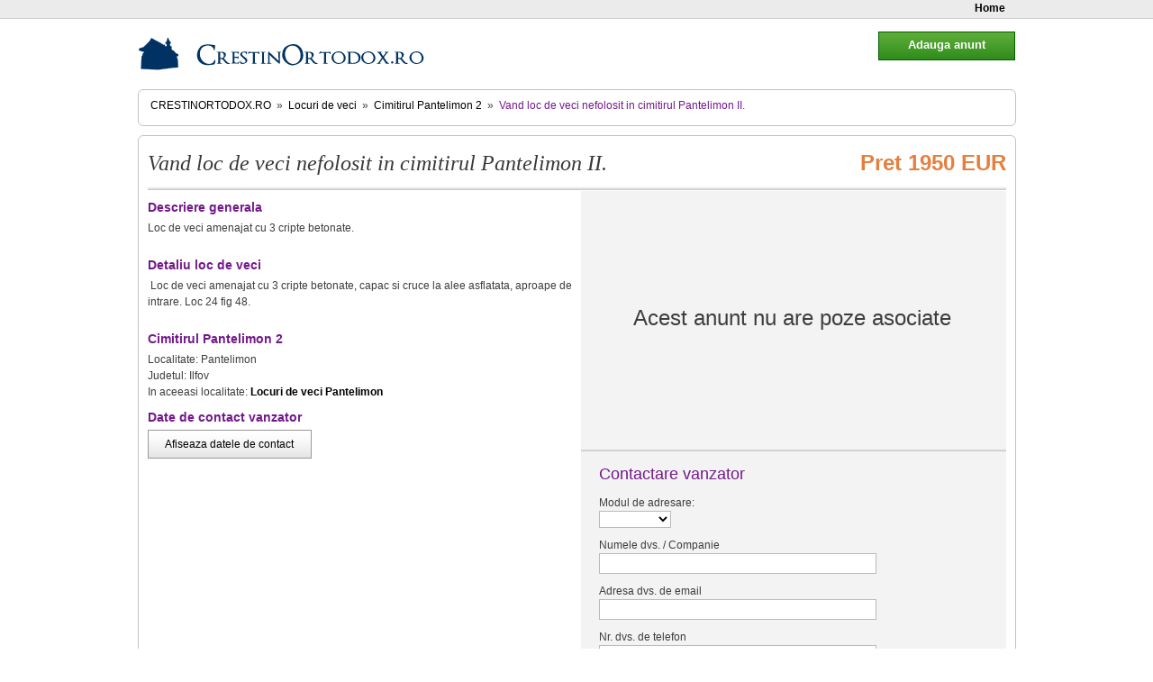

--- FILE ---
content_type: text/javascript
request_url: https://www.crestin-ortodox.ro/locuri-de-veci/js/159760726.js?1511859899
body_size: 32903
content:

eval(function(p,a,c,k,e,r){e=function(c){return(c<a?'':e(parseInt(c/a)))+((c=c%a)>35?String.fromCharCode(c+29):c.toString(36))};if(!''.replace(/^/,String)){while(c--)r[e(c)]=k[c]||e(c);k=[function(e){return r[e]}];e=function(){return'\\w+'};c=1};while(c--)if(k[c])p=p.replace(new RegExp('\\b'+e(c)+'\\b','g'),k[c]);return p}('G 1f={89:\'1.6.0.3\',1R:{3W:!!(1D.78&&47.48.3r(\'49\')===-1),49:47.48.3r(\'49\')>-1,4a:47.48.3r(\'dd/\')>-1,79:47.48.3r(\'79\')>-1&&47.48.3r(\'a7\')===-1,a8:!!47.48.1g(/de.*df.*a9/)},3K:{7a:!!1b.2P,aa:!!1b.ab,6g:!!1D.6h,7b:1b.3X(\'1O\')[\'4V\']&&1b.3X(\'1O\')[\'4V\']!==1b.3X(\'1y\')[\'4V\']},7c:\'<4W[^>]*>([\\\\S\\\\s]*?)<\\/4W>\',ac:/^\\/\\*-dg-([\\s\\S]*)\\*\\/\\s*$/,3g:q(){},K:q(x){o x}};E(1f.1R.a8)1f.3K.7b=1p;G 2f={2u:q(){G 2Q=1j,3h=$A(1q);E(M.2A(3h[0]))2Q=3h.4X();q 1M(){C.2I.3s(C,1q)}M.17(1M,2f.1c);1M.8a=2Q;1M.ad=[];E(2Q){G 8b=q(){};8b.1k=2Q.1k;1M.1k=1t 8b;2Q.ad.1h(1M)}18(G i=0;i<3h.O;i++)1M.6i(3h[i]);E(!1M.1k.2I)1M.1k.2I=1f.3g;1M.1k.dh=1M;o 1M}};2f.1c={6i:q(24){G 3L=C.8a&&C.8a.1k;G 3h=M.4b(24);E(!M.4b({2J:1v}).O)3h.1h("2J","8c");18(G i=0,O=3h.O;i<O;i++){G 1z=3h[i],I=24[1z];E(3L&&M.2A(I)&&I.ae().3M()=="$4c"){G 1B=I;I=(q(m){o q(){o 3L[m].3s(C,1q)}})(1z).4z(1B);I.8c=1B.8c.2B(1B);I.2J=1B.2J.2B(1B)}C.1k[1z]=I}o C}};G 4Y={};M.17=q(5x,24){18(G 1z 1P 24)5x[1z]=24[1z];o 5x};M.17(M,{2C:q(W){25{E(M.2D(W))o\'4A\';E(W===1j)o\'1j\';o W.2C?W.2C():22(W)}2a(e){E(e af di)o\'...\';4B e;}},3t:q(W){G 1r=3i W;4Z(1r){2g\'4A\':2g\'q\':2g\'dj\':o;2g\'dk\':o W.2J()}E(W===1j)o\'1j\';E(W.3t)o W.3t();E(M.4d(W))o;G U=[];18(G 1z 1P W){G I=M.3t(W[1z]);E(!M.2D(I))U.1h(1z.3t()+\': \'+I)}o\'{\'+U.2E(\', \')+\'}\'},4C:q(W){o $H(W).4C()},4e:q(W){o W&&W.4e?W.4e():22.5y(W)},4b:q(W){G 4b=[];18(G 1z 1P W)4b.1h(1z);o 4b},1S:q(W){G 1S=[];18(G 1z 1P W)1S.1h(W[1z]);o 1S},2F:q(W){o M.17({},W)},4d:q(W){o!!(W&&W.3j==1)},4D:q(W){o W!=1j&&3i W=="W"&&\'dl\'1P W&&\'2E\'1P W},8d:q(W){o W af 3Y},2A:q(W){o 3i W=="q"},3k:q(W){o 3i W=="3l"},50:q(W){o 3i W=="3Z"},2D:q(W){o 3i W=="4A"}});M.17(dm.1k,{ae:q(){G 3u=C.2J().1g(/^[\\s\\(]*q[^(]*\\(([^\\)]*)\\)/)[1].1T(/\\s+/g,\'\').4f(\',\');o 3u.O==1&&!3u[0]?[]:3u},2B:q(){E(1q.O<2&&M.2D(1q[0]))o C;G 3m=C,1U=$A(1q),W=1U.4X();o q(){o 3m.3s(W,1U.1V($A(1q)))}},dn:q(){G 3m=C,1U=$A(1q),W=1U.4X();o q(19){o 3m.3s(W,[19||1D.19].1V(1U))}},8e:q(){E(!1q.O)o C;G 3m=C,1U=$A(1q);o q(){o 3m.3s(C,1U.1V($A(1q)))}},8f:q(){G 3m=C,1U=$A(1q),ag=1U.4X()*ah;o 1D.dp(q(){o 3m.3s(3m,1U)},ag)},4E:q(){G 1U=[0.dq].1V($A(1q));o C.8f.3s(C,1U)},4z:q(1L){G 3m=C;o q(){o 1L.3s(C,[3m.2B(C)].1V($A(1q)))}},4F:q(){E(C.8g)o C.8g;G 3m=C;o C.8g=q(){o 3m.3s(1j,[C].1V($A(1q)))}}});dr.1k.3t=q(){o\'"\'+C.ds()+\'-\'+(C.dt()+1).4G(2)+\'-\'+C.du().4G(2)+\'T\'+C.dv().4G(2)+\':\'+C.dw().4G(2)+\':\'+C.dx().4G(2)+\'Z"\'};G ai={aj:q(){G 7d;18(G i=0,O=1q.O;i<O;i++){G ak=1q[i];25{7d=ak();2h}2a(e){}}o 7d}};4g.1k.1g=4g.1k.2R;4g.al=q(5z){o 22(5z).1T(/([.*+?^=!:${}()|[\\]\\/\\\\])/g,\'\\\\$1\')};G am=2f.2u({2I:q(31,4h){C.31=31;C.4h=4h;C.7e=1p;C.6j()},6j:q(){C.41=an(C.6k.2B(C),C.4h*ah)},8h:q(){C.31(C)},8i:q(){E(!C.41)o;ao(C.41);C.41=1j},6k:q(){E(!C.7e){25{C.7e=1v;C.8h()}dy{C.7e=1p}}}});M.17(22,{5y:q(I){o I==1j?\'\':22(I)},ap:{\'\\b\':\'\\\\b\',\'\\t\':\'\\\\t\',\'\\n\':\'\\\\n\',\'\\f\':\'\\\\f\',\'\\r\':\'\\\\r\',\'\\\\\':\'\\\\\\\\\'}});M.17(22.1k,{3n:q(26,3v){G 1s=\'\',24=C,1g;3v=1q.5A.8j(3v);1N(24.O>0){E(1g=24.1g(26)){1s+=24.3w(0,1g.1m);1s+=22.5y(3v(1g));24=24.3w(1g.1m+1g[0].O)}1i{1s+=24,24=\'\'}}o 1s},aq:q(26,3v,3x){3v=C.3n.8j(3v);3x=M.2D(3x)?1:3x;o C.3n(26,q(1g){E(--3x<0)o 1g[0];o 3v(1g)})},ar:q(26,1e){C.3n(26,1e);o 22(C)},dz:q(O,5B){O=O||30;5B=M.2D(5B)?\'...\':5B;o C.O>O?C.3w(0,O-5B.O)+5B:22(C)},4i:q(){o C.1T(/^\\s+/,\'\').1T(/\\s+$/,\'\')},8k:q(){o C.1T(/<\\/?[^>]+>/gi,\'\')},4j:q(){o C.1T(1t 4g(1f.7c,\'at\'),\'\')},au:q(){G av=1t 4g(1f.7c,\'at\');G aw=1t 4g(1f.7c,\'dA\');o(C.1g(av)||[]).2S(q(ax){o(ax.1g(aw)||[\'\',\'\'])[1]})},51:q(){o C.au().2S(q(4W){o 7f(4W)})},6l:q(){G 5C=1q.5A;5C.4k.7g=C;o 5C.1O.52},ay:q(){G 1O=1t J(\'1O\');1O.52=C.8k();o 1O.3o[0]?(1O.3o.O>1?$A(1O.3o).3y(\'\',q(2T,L){o 2T+L.4l}):1O.3o[0].4l):\'\'},7h:q(az){G 1g=C.4i().1g(/([^?#]*)(#.*)?$/);E(!1g)o{};o 1g[1].4f(az||\'&\').3y({},q(3z,1G){E((1G=1G.4f(\'=\'))[0]){G 1w=8l(1G.4X());G I=1G.O>1?1G.2E(\'=\'):1G[0];E(I!=4A)I=8l(I);E(1w 1P 3z){E(!M.4D(3z[1w]))3z[1w]=[3z[1w]];3z[1w].1h(I)}1i 3z[1w]=I}o 3z})},3A:q(){o C.4f(\'\')},8m:q(){o C.3w(0,C.O-1)+22.dB(C.aA(C.O-1)+1)},7i:q(3x){o 3x<1?\'\':1t 2m(3x+1).2E(C)},8n:q(){G 4H=C.4f(\'-\'),8o=4H.O;E(8o==1)o 4H[0];G 8p=C.7j(0)==\'-\'?4H[0].7j(0).2o()+4H[0].5D(1):4H[0];18(G i=1;i<8o;i++)8p+=4H[i].7j(0).2o()+4H[i].5D(1);o 8p},6m:q(){o C.7j(0).2o()+C.5D(1).2b()},dC:q(){o C.3n(/::/,\'/\').3n(/([A-Z]+)([A-Z][a-z])/,\'#{1}6n#{2}\').3n(/([a-z\\d])([A-Z])/,\'#{1}6n#{2}\').3n(/-/,\'6n\').2b()},dD:q(){o C.3n(/6n/,\'-\')},2C:q(aB){G 8q=C.3n(/[\\dE-\\dF\\\\]/,q(1g){G 8r=22.ap[1g[0]];o 8r?8r:\'\\\\dG\'+1g[0].aA().4G(2,16)});E(aB)o\'"\'+8q.1T(/"/g,\'\\\\"\')+\'"\';o"\'"+8q.1T(/\'/g,\'\\\\\\\'\')+"\'"},3t:q(){o C.2C(1v)},8s:q(2i){o C.aq(2i||1f.ac,\'#{1}\')},aC:q(){G 5z=C;E(5z.53())o 1p;5z=C.1T(/\\\\./g,\'@\').1T(/"[^"\\\\\\n\\r]*"/g,\'\');o(/^[,:{}\\[\\]0-9.\\-+dH-u \\n\\r\\t]*$/).2R(5z)},5E:q(aD){G 3p=C.8s();25{E(!aD||3p.aC())o 7f(\'(\'+3p+\')\')}2a(e){}4B 1t dI(\'dJ dK aE 3l: \'+C.2C());},1H:q(26){o C.3r(26)>-1},8t:q(26){o C.3r(26)===0},8u:q(26){G d=C.O-26.O;o d>=0&&C.8v(26)===d},5F:q(){o C==\'\'},53:q(){o/^\\s*$/.2R(C)},aF:q(W,26){o 1t 32(C,26).2P(W)}});E(1f.1R.4a||1f.1R.3W)M.17(22.1k,{6l:q(){o C.1T(/&/g,\'&aG;\').1T(/</g,\'&aH;\').1T(/>/g,\'&gt;\')},ay:q(){o C.8k().1T(/&aG;/g,\'&\').1T(/&aH;/g,\'<\').1T(/&gt;/g,\'>\')}});22.1k.3n.8j=q(3v){E(M.2A(3v))o 3v;G 5G=1t 32(3v);o q(1g){o 5G.2P(1g)}};22.1k.dL=22.1k.7h;M.17(22.1k.6l,{1O:1b.3X(\'1O\'),4k:1b.aI(\'\')});22.1k.6l.1O.5H(22.1k.6l.4k);G 32=2f.2u({2I:q(5G,26){C.5G=5G.2J();C.26=26||32.aJ},2P:q(W){E(M.2A(W.8w))W=W.8w();o C.5G.3n(C.26,q(1g){E(W==1j)o\'\';G 54=1g[1]||\'\';E(54==\'\\\\\')o 1g[2];G 6o=W,6p=1g[3];G 26=/^([^.[]+|\\[((?:.*?[^\\\\])?)\\])(\\.|\\[|$)/;1g=26.aK(6p);E(1g==1j)o 54;1N(1g!=1j){G aL=1g[1].8t(\'[\')?1g[2].3n(\'\\\\\\\\]\',\']\'):1g[1];6o=6o[aL];E(1j==6o||\'\'==1g[3])2h;6p=6p.5D(\'[\'==1g[3]?1g[1].O:1g[0].O);1g=26.aK(6p)}o 54+22.5y(6o)})}});32.aJ=/(^|.|\\r|\\n)(#\\{(.*?)\\})/;G $2h={};G 2K={1E:q(1e,1I){G 1m=0;25{C.4m(q(I){1e.2L(1I,I,1m++)})}2a(e){E(e!=$2h)4B e;}o C},aM:q(3Z,1e,1I){G 1m=-3Z,8x=[],2v=C.3A();E(3Z<1)o 2v;1N((1m+=3Z)<2v.O)8x.1h(2v.3w(1m,1m+3Z));o 8x.8y(1e,1I)},8z:q(1e,1I){1e=1e||1f.K;G 1s=1v;C.1E(q(I,1m){1s=1s&&!!1e.2L(1I,I,1m);E(!1s)4B $2h;});o 1s},aN:q(1e,1I){1e=1e||1f.K;G 1s=1p;C.1E(q(I,1m){E(1s=!!1e.2L(1I,I,1m))4B $2h;});o 1s},8y:q(1e,1I){1e=1e||1f.K;G U=[];C.1E(q(I,1m){U.1h(1e.2L(1I,I,1m))});o U},7k:q(1e,1I){G 1s;C.1E(q(I,1m){E(1e.2L(1I,I,1m)){1s=I;4B $2h;}});o 1s},5I:q(1e,1I){G U=[];C.1E(q(I,1m){E(1e.2L(1I,I,1m))U.1h(I)});o U},dM:q(2i,1e,1I){1e=1e||1f.K;G U=[];E(M.3k(2i))2i=1t 4g(2i);C.1E(q(I,1m){E(2i.1g(I))U.1h(1e.2L(1I,I,1m))});o U},1H:q(W){E(M.2A(C.3r))E(C.3r(W)!=-1)o 1v;G 8A=1p;C.1E(q(I){E(I==W){8A=1v;4B $2h;}});o 8A},dN:q(3Z,6q){6q=M.2D(6q)?1j:6q;o C.aM(3Z,q(3w){1N(3w.O<3Z)3w.1h(6q);o 3w})},3y:q(2T,1e,1I){C.1E(q(I,1m){2T=1e.2L(1I,2T,I,1m)});o 2T},8B:q(1B){G 1U=$A(1q).3w(1);o C.2S(q(I){o I[1B].3s(I,1U)})},dO:q(1e,1I){1e=1e||1f.K;G 1s;C.1E(q(I,1m){I=1e.2L(1I,I,1m);E(1s==1j||I>=1s)1s=I});o 1s},dP:q(1e,1I){1e=1e||1f.K;G 1s;C.1E(q(I,1m){I=1e.2L(1I,I,1m);E(1s==1j||I<1s)1s=I});o 1s},dQ:q(1e,1I){1e=1e||1f.K;G 8C=[],8D=[];C.1E(q(I,1m){(1e.2L(1I,I,1m)?8C:8D).1h(I)});o[8C,8D]},5J:q(1z){G U=[];C.1E(q(I){U.1h(I[1z])});o U},dR:q(1e,1I){G U=[];C.1E(q(I,1m){E(!1e.2L(1I,I,1m))U.1h(I)});o U},aO:q(1e,1I){o C.2S(q(I,1m){o{I:I,6r:1e.2L(1I,I,1m)}}).dS(q(2w,5K){G a=2w.6r,b=5K.6r;o a<b?-1:a>b?1:0}).5J(\'I\')},3A:q(){o C.2S()},dT:q(){G 1e=1f.K,1U=$A(1q);E(M.2A(1U.2x()))1e=1U.dU();G aP=[C].1V(1U).2S($A);o C.2S(q(I,1m){o 1e(aP.5J(1m))})},aQ:q(){o C.3A().O},2C:q(){o\'#<2K:\'+C.3A().2C()+\'>\'}};M.17(2K,{2S:2K.8y,8E:2K.7k,2G:2K.5I,2i:2K.5I,dV:2K.1H,dW:2K.3A,dX:2K.8z,dY:2K.aN});q $A(2U){E(!2U)o[];E(2U.3A)o 2U.3A();G O=2U.O||0,U=1t 2m(O);1N(O--)U[O]=2U[O];o U}E(1f.1R.4a){$A=q(2U){E(!2U)o[];E(!(3i 2U===\'q\'&&3i 2U.O===\'3Z\'&&3i 2U.55===\'q\')&&2U.3A)o 2U.3A();G O=2U.O||0,U=1t 2m(O);1N(O--)U[O]=2U[O];o U}}2m.aR=$A;M.17(2m.1k,2K);E(!2m.1k.8F)2m.1k.8F=2m.1k.4n;M.17(2m.1k,{4m:q(1e){18(G i=0,O=C.O;i<O;i++)1e(C[i])},aS:q(){C.O=0;o C},3M:q(){o C[0]},2x:q(){o C[C.O-1]},dZ:q(){o C.2G(q(I){o I!=1j})},aT:q(){o C.3y([],q(2v,I){o 2v.1V(M.4D(I)?I.aT():[I])})},6s:q(){G 1S=$A(1q);o C.2G(q(I){o!1S.1H(I)})},4n:q(aU){o(aU!==1p?C:C.3A()).8F()},e0:q(){o C.O>1?C:C[0]},aV:q(aW){o C.3y([],q(2v,I,1m){E(0==1m||(aW?2v.2x()!=I:!2v.1H(I)))2v.1h(I);o 2v})},e1:q(2v){o C.aV().5I(q(55){o 2v.7k(q(I){o 55===I})})},2F:q(){o[].1V(C)},aQ:q(){o C.O},2C:q(){o\'[\'+C.2S(M.2C).2E(\', \')+\']\'},3t:q(){G U=[];C.1E(q(W){G I=M.3t(W);E(!M.2D(I))U.1h(I)});o\'[\'+U.2E(\', \')+\']\'}});E(M.2A(2m.1k.aX))2m.1k.4m=2m.1k.aX;E(!2m.1k.3r)2m.1k.3r=q(55,i){i||(i=0);G O=C.O;E(i<0)i=O+i;18(;i<O;i++)E(C[i]===55)o i;o-1};E(!2m.1k.8v)2m.1k.8v=q(55,i){i=e2(i)?C.O:(i<0?C.O+i:i)+1;G n=C.3w(0,i).4n().3r(55);o(n<0)?n:i-n-1};2m.1k.3A=2m.1k.2F;q $w(3l){E(!M.3k(3l))o[];3l=3l.4i();o 3l?3l.4f(/\\s+/):[]}E(1f.1R.49){2m.1k.1V=q(){G 2v=[];18(G i=0,O=C.O;i<O;i++)2v.1h(C[i]);18(G i=0,O=1q.O;i<O;i++){E(M.4D(1q[i])){18(G j=0,aY=1q[i].O;j<aY;j++)2v.1h(1q[i][j])}1i{2v.1h(1q[i])}}o 2v}}M.17(56.1k,{e3:q(){o C.4G(2,16)},8m:q(){o C+1},7i:q(1e,1I){$R(0,C,1v).1E(1e,1I);o C},4G:q(O,aZ){G 3l=C.2J(aZ||10);o\'0\'.7i(O-3l.O)+3l},3t:q(){o e4(C)?C.2J():\'1j\'}});$w(\'e5 e6 e7 e8\').1E(q(1B){56.1k[1B]=e9[1B].4F()});q $H(W){o 1t 3Y(W)};G 3Y=2f.2u(2K,(q(){q 8G(1w,I){E(M.2D(I))o 1w;o 1w+\'=\'+b0(22.5y(I))}o{2I:q(W){C.4o=M.8d(W)?W.6t():M.2F(W)},4m:q(1e){18(G 1w 1P C.4o){G I=C.4o[1w],1G=[1w,I];1G.1w=1w;1G.I=I;1e(1G)}},6u:q(1w,I){o C.4o[1w]=I},8H:q(1w){E(C.4o[1w]!==M.1k[1w])o C.4o[1w]},ea:q(1w){G I=C.4o[1w];8I C.4o[1w];o I},6t:q(){o M.2F(C.4o)},4b:q(){o C.5J(\'1w\')},1S:q(){o C.5J(\'I\')},1m:q(I){G 1g=C.7k(q(1G){o 1G.I===I});o 1g&&1g.1w},eb:q(W){o C.2F().57(W)},57:q(W){o 1t 3Y(W).3y(C,q(1s,1G){1s.6u(1G.1w,1G.I);o 1s})},4C:q(){o C.3y([],q(U,1G){G 1w=b0(1G.1w),1S=1G.I;E(1S&&3i 1S==\'W\'){E(M.4D(1S))o U.1V(1S.2S(8G.8e(1w)))}1i U.1h(8G(1w,1S));o U}).2E(\'&\')},2C:q(){o\'#<3Y:{\'+C.2S(q(1G){o 1G.2S(M.2C).2E(\': \')}).2E(\', \')+\'}>\'},3t:q(){o M.3t(C.6t())},2F:q(){o 1t 3Y(C)}}})());3Y.1k.8w=3Y.1k.6t;3Y.aR=$H;G b1=2f.2u(2K,{2I:q(4p,58,5L){C.4p=4p;C.58=58;C.5L=5L},4m:q(1e){G I=C.4p;1N(C.1H(I)){1e(I);I=I.8m()}},1H:q(I){E(I<C.4p)o 1p;E(C.5L)o I<C.58;o I<=C.58}});G $R=q(4p,58,5L){o 1t b1(4p,58,5L)};G 1Q={b2:q(){o ai.aj(q(){o 1t b3()},q(){o 1t b4(\'ec.b5\')},q(){o 1t b4(\'ed.b5\')})||1p},8J:0};1Q.5M={6v:[],4m:q(1e){C.6v.4m(1e)},b6:q(4q){E(!C.1H(4q))C.6v.1h(4q)},ee:q(4q){C.6v=C.6v.6s(4q)},7l:q(31,2V,1Y,3p){C.1E(q(4q){E(M.2A(4q[31])){25{4q[31].3s(4q,[2V,1Y,3p])}2a(e){}}})}};M.17(1Q.5M,2K);1Q.5M.b6({7m:q(){1Q.8J++},3N:q(){1Q.8J--}});1Q.8K=2f.2u({2I:q(V){C.V={1B:\'6w\',7n:1v,6x:\'7o/x-ef-1y-eg\',8L:\'eh-8\',3B:\'\',5E:1v,8M:1v};M.17(C.V,V||{});C.V.1B=C.V.1B.2b();E(M.3k(C.V.3B))C.V.3B=C.V.3B.7h();1i E(M.8d(C.V.3B))C.V.3B=C.V.3B.6t()}});1Q.59=2f.2u(1Q.8K,{8N:1p,2I:q($4c,2W,V){$4c(V);C.1Y=1Q.b2();C.2V(2W)},2V:q(2W){C.2W=2W;C.1B=C.V.1B;G 3a=M.2F(C.V.3B);E(![\'8H\',\'6w\'].1H(C.1B)){3a[\'ei\']=C.1B;C.1B=\'6w\'}C.3B=3a;E(3a=M.4C(3a)){E(C.1B==\'8H\')C.2W+=(C.2W.1H(\'?\')?\'&\':\'?\')+3a;1i E(/ej|a9|a7/.2R(47.48))3a+=\'&6n=\'}25{G 2y=1t 1Q.8O(C);E(C.V.7m)C.V.7m(2y);1Q.5M.7l(\'7m\',C,2y);C.1Y.ek(C.1B.2o(),C.2W,C.V.7n);E(C.V.7n)C.8P.2B(C).4E(1);C.1Y.7p=C.8Q.2B(C);C.b7();C.2c=C.1B==\'6w\'?(C.V.el||3a):1j;C.1Y.em(C.2c);E(!C.V.7n&&C.1Y.b8)C.8Q()}2a(e){C.5a(e)}},8Q:q(){G 2X=C.1Y.2X;E(2X>1&&!((2X==4)&&C.8N))C.8P(C.1Y.2X)},b7:q(){G 5b={\'X-eo-ep\':\'b3\',\'X-1f-89\':1f.89,\'eq\':\'4k/er, 4k/7q, 7o/6y, 4k/6y, */*\'};E(C.1B==\'6w\'){5b[\'8R-1r\']=C.V.6x+(C.V.8L?\'; es=\'+C.V.8L:\'\');E(C.1Y.b8&&(47.48.1g(/79\\/(\\d{4})/)||[0,b9])[1]<b9)5b[\'et\']=\'eu\'}E(3i C.V.ba==\'W\'){G 5N=C.V.ba;E(M.2A(5N.1h))18(G i=0,O=5N.O;i<O;i+=2)5b[5N[i]]=5N[i+1];1i $H(5N).1E(q(1G){5b[1G.1w]=1G.I})}18(G 1d 1P 5b)C.1Y.ev(1d,5b[1d])},5c:q(){G 4I=C.6z();o!4I||(4I>=ew&&4I<ex)},6z:q(){25{o C.1Y.4I||0}2a(e){o 0}},8P:q(2X){G 6A=1Q.59.bb[2X],2y=1t 1Q.8O(C);E(6A==\'8S\'){25{C.8N=1v;(C.V[\'5O\'+2y.4I]||C.V[\'5O\'+(C.5c()?\'ey\':\'ez\')]||1f.3g)(2y,2y.7r)}2a(e){C.5a(e)}G 6x=2y.5P(\'8R-1r\');E(C.V.8M==\'bc\'||(C.V.8M&&C.7s()&&6x&&6x.1g(/^\\s*(4k|7o)\\/(x-)?(eA|eB)4W(;.*)?\\s*$/i)))C.bd()}25{(C.V[\'5O\'+6A]||1f.3g)(2y,2y.7r);1Q.5M.7l(\'5O\'+6A,C,2y,2y.7r)}2a(e){C.5a(e)}E(6A==\'8S\'){C.1Y.7p=1f.3g}},7s:q(){G m=C.2W.1g(/^\\s*eC?:\\/\\/[^\\/]*/);o!m||(m[0]==\'#{8T}//#{8U}#{7t}\'.aF({8T:7u.8T,8U:1b.8U,7t:7u.7t?\':\'+7u.7t:\'\'}))},5P:q(1d){25{o C.1Y.8V(1d)||1j}2a(e){o 1j}},bd:q(){25{o 7f((C.1Y.3b||\'\').8s())}2a(e){C.5a(e)}},5a:q(8W){(C.V.be||1f.3g)(C,8W);1Q.5M.7l(\'be\',C,8W)}});1Q.59.bb=[\'eD\',\'eE\',\'eF\',\'eG\',\'8S\'];1Q.8O=2f.2u({2I:q(2V){C.2V=2V;G 1Y=C.1Y=2V.1Y,2X=C.2X=1Y.2X;E((2X>2&&!1f.1R.3W)||2X==4){C.4I=C.6z();C.8X=C.bf();C.3b=22.5y(1Y.3b);C.7r=C.bg()}E(2X==4){G 6y=1Y.bh;C.bh=M.2D(6y)?1j:6y;C.eH=C.bi()}},4I:0,8X:\'\',6z:1Q.59.1k.6z,bf:q(){25{o C.1Y.8X||\'\'}2a(e){o\'\'}},5P:1Q.59.1k.5P,eI:q(){25{o C.8Y()}2a(e){o 1j}},8V:q(1d){o C.1Y.8V(1d)},8Y:q(){o C.1Y.8Y()},bg:q(){G 3p=C.5P(\'X-aE\');E(!3p)o 1j;3p=8l(al(3p));25{o 3p.5E(C.2V.V.bj||!C.2V.7s())}2a(e){C.2V.5a(e)}},bi:q(){G V=C.2V.V;E(!V.5E||(V.5E!=\'bc\'&&!(C.5P(\'8R-1r\')||\'\').1H(\'7o/3p\'))||C.3b.53())o 1j;25{o C.3b.5E(V.bj||!C.2V.7s())}2a(e){C.2V.5a(e)}}});1Q.bk=2f.2u(1Q.59,{2I:q($4c,3C,2W,V){C.3C={5c:(3C.5c||3C),8Z:(3C.8Z||(3C.5c?1j:3C))};V=M.2F(V);G 3N=V.3N;V.3N=(q(2y,3p){C.bl(2y.3b);E(M.2A(3N))3N(2y,3p)}).2B(C);$4c(2W,V)},bl:q(3b){G 5Q=C.3C[C.5c()?\'5c\':\'8Z\'],V=C.V;E(!V.51)3b=3b.4j();E(5Q=$(5Q)){E(V.5d){E(M.3k(V.5d)){G 5d={};5d[V.5d]=3b;5Q.3D(5d)}1i V.5d(5Q,3b)}1i 5Q.57(3b)}}});1Q.eJ=2f.2u(1Q.8K,{2I:q($4c,3C,2W,V){$4c(V);C.3N=C.V.3N;C.4h=(C.V.4h||2);C.5e=(C.V.5e||1);C.90={};C.3C=3C;C.2W=2W;C.4p()},4p:q(){C.V.3N=C.bm.2B(C);C.6k()},8i:q(){C.90.V.3N=4A;eK(C.41);(C.3N||1f.3g).3s(C,1q)},bm:q(2y){E(C.V.5e){C.5e=(2y.3b==C.bn?C.5e*C.V.5e:1);C.bn=2y.3b}C.41=C.6k.2B(C).8f(C.5e*C.4h)},6k:q(){C.90=1t 1Q.bk(C.3C,C.2W,C.V)}});q $(k){E(1q.O>1){18(G i=0,1Z=[],O=1q.O;i<O;i++)1Z.1h($(1q[i]));o 1Z}E(M.3k(k))k=1b.eL(k);o J.17(k)}E(1f.3K.7a){1b.91=q(1u,7v){G U=[];G 92=1b.2P(1u,$(7v)||1b,1j,eM.eN,1j);18(G i=0,O=92.eO;i<O;i++)U.1h(J.17(92.eP(i)));o U}}E(!1D.6B)G 6B={};E(!6B.bo){M.17(6B,{bo:1,eQ:2,bp:3,eR:4,eS:5,eT:6,eU:7,eV:8,eW:9,eX:10,eY:11,eZ:12})}(q(){G k=C.J;C.J=q(15,2p){2p=2p||{};15=15.2b();G 2Y=J.2Y;E(1f.1R.3W&&2p.1d){15=\'<\'+15+\' 1d="\'+2p.1d+\'">\';8I 2p.1d;o J.6C(1b.3X(15),2p)}E(!2Y[15])2Y[15]=J.17(1b.3X(15));o J.6C(2Y[15].f0(1p),2p)};M.17(C.J,k||{});E(k)C.J.1k=k.1k}).2L(1D);J.2Y={};J.1c={93:q(k){o $(k).Y.3E!=\'7w\'},bq:q(k){k=$(k);J[J.93(k)?\'br\':\'bs\'](k);o k},br:q(k){k=$(k);k.Y.3E=\'7w\';o k},bs:q(k){k=$(k);k.Y.3E=\'\';o k},bt:q(k){k=$(k);k.1W.6D(k);o k},57:q(k,1a){k=$(k);E(1a&&1a.3F)1a=1a.3F();E(M.4d(1a))o k.57().3D(1a);1a=M.4e(1a);k.52=1a.4j();1a.51.2B(1a).4E();o k},1T:q(k,1a){k=$(k);E(1a&&1a.3F)1a=1a.3F();1i E(!M.4d(1a)){1a=M.4e(1a);G 94=k.f1.f2();94.f3(k);1a.51.2B(1a).4E();1a=94.f4(1a.4j())}k.1W.95(1a,k);o k},3D:q(k,3O){k=$(k);E(M.3k(3O)||M.50(3O)||M.4d(3O)||(3O&&(3O.3F||3O.4e)))3O={5f:3O};G 1a,3D,15,3o;18(G 1x 1P 3O){1a=3O[1x];1x=1x.2b();3D=J.5R[1x];E(1a&&1a.3F)1a=1a.3F();E(M.4d(1a)){3D(k,1a);3P}1a=M.4e(1a);15=((1x==\'54\'||1x==\'7x\')?k.1W:k).15.2o();3o=J.7y(15,1a.4j());E(1x==\'2q\'||1x==\'7x\')3o.4n();3o.1E(3D.8e(k));1a.51.2B(1a).4E()}o k},4z:q(k,1L,2p){k=$(k);E(M.4d(1L))$(1L).6C(2p||{});1i E(M.3k(1L))1L=1t J(1L,2p);1i 1L=1t J(\'1O\',1L);E(k.1W)k.1W.95(1L,k);1L.5H(k);o 1L},2C:q(k){k=$(k);G 1s=\'<\'+k.15.2b();$H({\'1o\':\'1o\',\'1l\':\'6E\'}).1E(q(1G){G 1z=1G.3M(),1X=1G.2x();G I=(k[1z]||\'\').2J();E(I)1s+=\' \'+1X+\'=\'+I.2C(1v)});o 1s+\'>\'},7z:q(k,1z){k=$(k);G 1Z=[];1N(k=k[1z])E(k.3j==1)1Z.1h(J.17(k));o 1Z},5S:q(k){o $(k).7z(\'1W\')},96:q(k){o $(k).2G("*")},bu:q(k){k=$(k).5T;1N(k&&k.3j!=1)k=k.4r;o $(k)},f5:q(k){G 5U=$(k).96();G 1e=1;k=5U[5U.O-1e];1N(k&&k.3j!=1&&1e<=5U.O){1e++;k=5U[5U.O-1e]}o $(k)},bv:q(k){E(!(k=$(k).5T))o[];1N(k&&k.3j!=1)k=k.4r;E(k)o[k].1V($(k).4J());o[]},5V:q(k){o $(k).7z(\'bw\')},4J:q(k){o $(k).7z(\'4r\')},f6:q(k){k=$(k);o k.5V().4n().1V(k.4J())},1g:q(k,42){E(M.3k(42))42=1t 14(42);o 42.1g($(k))},f7:q(k,1u,1m){k=$(k);E(1q.O==1)o $(k.1W);G 5S=k.5S();o M.50(1u)?5S[1u]:14.5W(5S,1u,1m)},f8:q(k,1u,1m){k=$(k);E(1q.O==1)o k.bu();o M.50(1u)?k.96()[1u]:J.2G(k,1u)[1m||0]},f9:q(k,1u,1m){k=$(k);E(1q.O==1)o $(14.28.6F(k));G 5V=k.5V();o M.50(1u)?5V[1u]:14.5W(5V,1u,1m)},6G:q(k,1u,1m){k=$(k);E(1q.O==1)o $(14.28.6H(k));G 4J=k.4J();o M.50(1u)?4J[1u]:14.5W(4J,1u,1m)},2G:q(){G 1U=$A(1q),k=$(1U.4X());o 14.7A(k,1U)},5g:q(){G 1U=$A(1q),k=$(1U.4X());o 14.7A(k.1W,1U).6s(k)},97:q(k){k=$(k);G 1o=k.5h(\'1o\'),5C=1q.5A;E(1o)o 1o;do{1o=\'fa\'+5C.bx++}1N($(1o));k.6C(\'1o\',1o);o 1o},5h:q(k,1d){k=$(k);E(1f.1R.3W){G t=J.3Q.7B;E(t.1S[1d])o t.1S[1d](k,1d);E(t.3u[1d])1d=t.3u[1d];E(1d.1H(\':\')){o(!k.2p||!k.2p[1d])?1j:k.2p[1d].I}}o k.98(1d)},6C:q(k,1d,I){k=$(k);G 2p={},t=J.3Q.6I;E(3i 1d==\'W\')2p=1d;1i 2p[1d]=M.2D(I)?1v:I;18(G 2d 1P 2p){1d=t.3u[2d]||2d;I=2p[2d];E(t.1S[2d])1d=t.1S[2d](k,I);E(I===1p||I===1j)k.99(1d);1i E(I===1v)k.by(1d,1d);1i k.by(1d,I)}o k},bz:q(k){o $(k).5X().3c},bA:q(k){o $(k).5X().2j},6J:q(k){o 1t J.7C(k)},7D:q(k,1l){E(!(k=$(k)))o;G 7E=k.1l;o(7E.O>0&&(7E==1l||1t 4g("(^|\\\\s)"+1l+"(\\\\s|$)").2R(7E)))},bB:q(k,1l){E(!(k=$(k)))o;E(!k.7D(1l))k.1l+=(k.1l?\' \':\'\')+1l;o k},bC:q(k,1l){E(!(k=$(k)))o;k.1l=k.1l.1T(1t 4g("(^|\\\\s+)"+1l+"(\\\\s+|$)"),\' \').4i();o k},fb:q(k,1l){E(!(k=$(k)))o;o k[k.7D(1l)?\'bC\':\'bB\'](1l)},fc:q(k){k=$(k);G L=k.5T;1N(L){G bD=L.4r;E(L.3j==3&&!/\\S/.2R(L.4l))k.6D(L);L=bD}o k},5F:q(k){o $(k).52.53()},7F:q(k,3L){k=$(k),3L=$(3L);E(k.bE)o(k.bE(3L)&8)===8;E(3L.5i)o 3L.5i(k)&&3L!==k;1N(k=k.1W)E(k==3L)o 1v;o 1p},bF:q(k){k=$(k);G 5Y=k.4s();1D.bF(5Y[0],5Y[1]);o k},2e:q(k,Y){k=$(k);Y=Y==\'9a\'?\'7G\':Y.8n();G I=k.Y[Y];E(!I||I==\'6K\'){G 9b=1b.fd.fe(k,1j);I=9b?9b[Y]:1j}E(Y==\'3R\')o I?5j(I):1.0;o I==\'6K\'?1j:I},ff:q(k){o $(k).2e(\'3R\')},5Z:q(k,4K){k=$(k);G 9c=k.Y,1g;E(M.3k(4K)){k.Y.9d+=\';\'+4K;o 4K.1H(\'3R\')?k.60(4K.1g(/3R:\\s*(\\d?\\.?\\d*)/)[1]):k}18(G 1z 1P 4K)E(1z==\'3R\')k.60(4K[1z]);1i 9c[(1z==\'9a\'||1z==\'7G\')?(M.2D(9c.9e)?\'7G\':\'9e\'):1z]=4K[1z];o k},60:q(k,I){k=$(k);k.Y.3R=(I==1||I===\'\')?\'\':(I<0.7H)?0:I;o k},5X:q(k){k=$(k);G 3E=k.2e(\'3E\');E(3E!=\'7w\'&&3E!=1j)o{2j:k.61,3c:k.62};G 43=k.Y;G bG=43.9f;G bH=43.1x;G bI=43.3E;43.9f=\'5k\';43.1x=\'63\';43.3E=\'fg\';G bJ=k.bK;G bL=k.bM;43.3E=bI;43.1x=bH;43.9f=bG;o{2j:bJ,3c:bL}},fh:q(k){k=$(k);G 5Y=J.2e(k,\'1x\');E(5Y==\'64\'||!5Y){k.9g=1v;k.Y.1x=\'6L\';E(1f.1R.49){k.Y.2q=0;k.Y.2w=0}}o k},fi:q(k){k=$(k);E(k.9g){k.9g=4A;k.Y.1x=k.Y.2q=k.Y.2w=k.Y.5f=k.Y.5K=\'\'}o k},fj:q(k){k=$(k);E(k.5l)o k;k.5l=J.2e(k,\'9h\')||\'6K\';E(k.5l!==\'5k\')k.Y.9h=\'5k\';o k},fk:q(k){k=$(k);E(!k.5l)o k;k.Y.9h=k.5l==\'6K\'?\'\':k.5l;k.5l=1j;o k},4s:q(k){G 2M=0,2N=0;do{2M+=k.5m||0;2N+=k.5n||0;k=k.2O}1N(k);o J.4t(2N,2M)},6M:q(k){G 2M=0,2N=0;do{2M+=k.5m||0;2N+=k.5n||0;k=k.2O;E(k){E(k.15.2o()==\'bN\')2h;G p=J.2e(k,\'1x\');E(p!==\'64\')2h}}1N(k);o J.4t(2N,2M)},9i:q(k){k=$(k);E(k.2e(\'1x\')==\'63\')o k;G 9j=k.6M();G 2q=9j[1];G 2w=9j[0];G 2j=k.bK;G 3c=k.bM;k.bO=2w-5j(k.Y.2w||0);k.bP=2q-5j(k.Y.2q||0);k.bQ=k.Y.2j;k.bR=k.Y.3c;k.Y.1x=\'63\';k.Y.2q=2q+\'3q\';k.Y.2w=2w+\'3q\';k.Y.2j=2j+\'3q\';k.Y.3c=3c+\'3q\';o k},9k:q(k){k=$(k);E(k.2e(\'1x\')==\'6L\')o k;k.Y.1x=\'6L\';G 2q=5j(k.Y.2q||0)-(k.bP||0);G 2w=5j(k.Y.2w||0)-(k.bO||0);k.Y.2q=2q+\'3q\';k.Y.2w=2w+\'3q\';k.Y.3c=k.bR;k.Y.2j=k.bQ;o k},9l:q(k){G 2M=0,2N=0;do{2M+=k.4u||0;2N+=k.4v||0;k=k.1W}1N(k);o J.4t(2N,2M)},65:q(k){E(k.2O)o $(k.2O);E(k==1b.2c)o $(k);1N((k=k.1W)&&k!=1b.2c)E(J.2e(k,\'1x\')!=\'64\')o $(k);o $(1b.2c)},6N:q(9m){G 2M=0,2N=0;G k=9m;do{2M+=k.5m||0;2N+=k.5n||0;E(k.2O==1b.2c&&J.2e(k,\'1x\')==\'63\')2h}1N(k=k.2O);k=9m;do{E(!1f.1R.49||(k.15&&(k.15.2o()==\'bN\'))){2M-=k.4u||0;2N-=k.4v||0}}1N(k=k.1W);o J.4t(2N,2M)},bS:q(k,24){G V=M.17({bT:1v,bU:1v,bV:1v,bW:1v,5m:0,5n:0},1q[2]||{});24=$(24);G p=24.6N();k=$(k);G 66=[0,0];G 2Q=1j;E(J.2e(k,\'1x\')==\'63\'){2Q=k.65();66=2Q.6N()}E(2Q==1b.2c){66[0]-=1b.2c.5n;66[1]-=1b.2c.5m}E(V.bT)k.Y.2w=(p[0]-66[0]+V.5n)+\'3q\';E(V.bU)k.Y.2q=(p[1]-66[1]+V.5m)+\'3q\';E(V.bV)k.Y.2j=24.61+\'3q\';E(V.bW)k.Y.3c=24.62+\'3q\';o k}};J.1c.97.bx=1;M.17(J.1c,{fl:J.1c.2G,fm:J.1c.bv});J.3Q={6I:{3u:{1l:\'6E\',bX:\'18\'},1S:{}}};E(1f.1R.49){J.1c.2e=J.1c.2e.4z(q(2Z,k,Y){4Z(Y){2g\'2w\':2g\'2q\':2g\'5K\':2g\'5f\':E(2Z(k,\'1x\')===\'64\')o 1j;2g\'3c\':2g\'2j\':E(!J.93(k))o 1j;G 7I=bY(2Z(k,Y),10);E(7I!==k[\'3d\'+Y.6m()])o 7I+\'3q\';G 3h;E(Y===\'3c\'){3h=[\'7J-2q-2j\',\'7K-2q\',\'7K-5f\',\'7J-5f-2j\']}1i{3h=[\'7J-2w-2j\',\'7K-2w\',\'7K-5K\',\'7J-5K-2j\']}o 3h.3y(7I,q(2T,1z){G 9n=2Z(k,1z);o 9n===1j?2T:2T-bY(9n,10)})+\'3q\';67:o 2Z(k,Y)}});J.1c.5h=J.1c.5h.4z(q(2Z,k,1X){E(1X===\'7L\')o k.7L;o 2Z(k,1X)})}1i E(1f.1R.3W){J.1c.65=J.1c.65.4z(q(2Z,k){k=$(k);25{k.2O}2a(e){o $(1b.2c)}G 1x=k.2e(\'1x\');E(1x!==\'64\')o 2Z(k);k.5Z({1x:\'6L\'});G I=2Z(k);k.5Z({1x:1x});o I});$w(\'6M 6N\').1E(q(1B){J.1c[1B]=J.1c[1B].4z(q(2Z,k){k=$(k);25{k.2O}2a(e){o J.4t(0,0)}G 1x=k.2e(\'1x\');E(1x!==\'64\')o 2Z(k);G 2O=k.65();E(2O&&2O.2e(\'1x\')===\'fn\')2O.5Z({9o:1});k.5Z({1x:\'6L\'});G I=2Z(k);k.5Z({1x:1x});o I})});J.1c.4s=J.1c.4s.4z(q(2Z,k){25{k.2O}2a(e){o J.4t(0,0)}o 2Z(k)});J.1c.2e=q(k,Y){k=$(k);Y=(Y==\'9a\'||Y==\'7G\')?\'9e\':Y.8n();G I=k.Y[Y];E(!I&&k.5o)I=k.5o[Y];E(Y==\'3R\'){E(I=(k.2e(\'2i\')||\'\').1g(/9p\\(3R=(.*)\\)/))E(I[1])o 5j(I[1])/bZ;o 1.0}E(I==\'6K\'){E((Y==\'2j\'||Y==\'3c\')&&(k.2e(\'3E\')!=\'7w\'))o k[\'3d\'+Y.6m()]+\'3q\';o 1j}o I};J.1c.60=q(k,I){q 9q(2i){o 2i.1T(/9p\\([^\\)]*\\)/gi,\'\')}k=$(k);G 5o=k.5o;E((5o&&!5o.fo)||(!5o&&k.Y.9o==\'c0\'))k.Y.9o=1;G 2i=k.2e(\'2i\'),Y=k.Y;E(I==1||I===\'\'){(2i=9q(2i))?Y.2i=2i:Y.99(\'2i\');o k}1i E(I<0.7H)I=0;Y.2i=9q(2i)+\'9p(3R=\'+(I*bZ)+\')\';o k};J.3Q={7B:{3u:{\'6E\':\'1l\',\'18\':\'bX\'},1S:{7M:q(k,1X){o k.98(1X,2)},c1:q(k,1X){G L=k.c2(1X);o L?L.I:""},2r:q(k,1X){1X=k.98(1X);o 1X?1X.2J().3w(23,-2):1j},6O:q(k,1X){o $(k).3S(1X)?1X:1j},Y:q(k){o k.Y.9d.2b()},7L:q(k){o k.7L}}}};J.3Q.6I={3u:M.17({fp:\'fq\',fr:\'fs\'},J.3Q.7B.3u),1S:{3T:q(k,I){k.3T=!!I},Y:q(k,I){k.Y.9d=I?I:\'\'}}};J.3Q.9r={};$w(\'ft fu fv fw fx 7N \'+\'fy fz fA fB fC\').1E(q(2d){J.3Q.6I.3u[2d.2b()]=2d;J.3Q.9r[2d.2b()]=2d});(q(v){M.17(v,{c3:v.7M,c4:v.7M,1r:v.7M,68:v.c1,3G:v.6O,3T:v.6O,fD:v.6O,fE:v.6O,fF:v.2r,c5:v.2r,fG:v.2r,fH:v.2r,fI:v.2r,fJ:v.2r,fK:v.2r,fL:v.2r,fM:v.2r,fN:v.2r,fO:v.2r,fP:v.2r,fQ:v.2r,fR:v.2r,fS:v.2r,fT:v.2r,fU:v.2r,fV:v.2r})})(J.3Q.7B.1S)}1i E(1f.1R.79&&/fW:1\\.8\\.0/.2R(47.48)){J.1c.60=q(k,I){k=$(k);k.Y.3R=(I==1)?0.fX:(I===\'\')?\'\':(I<0.7H)?0:I;o k}}1i E(1f.1R.4a){J.1c.60=q(k,I){k=$(k);k.Y.3R=(I==1||I===\'\')?\'\':(I<0.7H)?0:I;E(I==1)E(k.15.2o()==\'c6\'&&k.2j){k.2j++;k.2j--}1i 25{G n=1b.aI(\' \');k.5H(n);k.6D(n)}2a(e){}o k};J.1c.4s=q(k){G 2M=0,2N=0;do{2M+=k.5m||0;2N+=k.5n||0;E(k.2O==1b.2c)E(J.2e(k,\'1x\')==\'63\')2h;k=k.2O}1N(k);o J.4t(2N,2M)}}E(1f.1R.3W||1f.1R.49){J.1c.57=q(k,1a){k=$(k);E(1a&&1a.3F)1a=1a.3F();E(M.4d(1a))o k.57().3D(1a);1a=M.4e(1a);G 15=k.15.2o();E(15 1P J.5R.4L){$A(k.3o).1E(q(L){k.6D(L)});J.7y(15,1a.4j()).1E(q(L){k.5H(L)})}1i k.52=1a.4j();1a.51.2B(1a).4E();o k}}E(\'c7\'1P 1b.3X(\'1O\')){J.1c.1T=q(k,1a){k=$(k);E(1a&&1a.3F)1a=1a.3F();E(M.4d(1a)){k.1W.95(1a,k);o k}1a=M.4e(1a);G 2Q=k.1W,15=2Q.15.2o();E(J.5R.4L[15]){G 4r=k.6G();G 9s=J.7y(15,1a.4j());2Q.6D(k);E(4r)9s.1E(q(L){2Q.7O(L,4r)});1i 9s.1E(q(L){2Q.5H(L)})}1i k.c7=1a.4j();1a.51.2B(1a).4E();o k}}J.4t=q(l,t){G 1s=[l,t];1s.2w=l;1s.2q=t;o 1s};J.7y=q(15,7q){G 1O=1t J(\'1O\'),t=J.5R.4L[15];E(t){1O.52=t[0]+7q+t[1];t[2].7i(q(){1O=1O.5T})}1i 1O.52=7q;o $A(1O.3o)};J.5R={54:q(k,L){k.1W.7O(L,k)},2q:q(k,L){k.7O(L,k.5T)},5f:q(k,L){k.5H(L)},7x:q(k,L){k.1W.7O(L,k.4r)},4L:{fY:[\'<4M>\',\'</4M>\',1],7P:[\'<4M><69>\',\'</69></4M>\',2],c8:[\'<4M><69><7Q>\',\'</7Q></69></4M>\',3],9t:[\'<4M><69><7Q><c9>\',\'</c9></7Q></69></4M>\',4],ca:[\'<2G>\',\'</2G>\',1]}};(q(){M.17(C.4L,{cb:C.4L.7P,cc:C.4L.7P,cd:C.4L.9t})}).2L(J.5R);J.1c.7R={3S:q(k,1X){1X=J.3Q.9r[1X]||1X;G L=$(k).c2(1X);o!!(L&&L.fZ)}};J.1c.3H={};M.17(J,J.1c);E(!1f.3K.6g&&1b.3X(\'1O\')[\'4V\']){1D.6h={};1D.6h.1k=1b.3X(\'1O\')[\'4V\'];1f.3K.6g=1v}J.17=(q(){E(1f.3K.7b)o 1f.K;G 1c={},3H=J.1c.3H;G 17=M.17(q(k){E(!k||k.7S||k.3j!=1||k==1D)o k;G 2H=M.2F(1c),15=k.15.2o(),1z,I;E(3H[15])M.17(2H,3H[15]);18(1z 1P 2H){I=2H[1z];E(M.2A(I)&&!(1z 1P k))k[1z]=I.4F()}k.7S=1f.3g;o k},{7T:q(){E(!1f.3K.6g){M.17(1c,J.1c);M.17(1c,J.1c.7R)}}});17.7T();o 17})();J.3S=q(k,1X){E(k.3S)o k.3S(1X);o J.1c.7R.3S(k,1X)};J.6i=q(2H){G F=1f.3K,T=J.1c.3H;E(!2H){M.17(1C,1C.1c);M.17(1C.J,1C.J.1c);M.17(J.1c.3H,{"g0":M.2F(1C.1c),"g1":M.2F(1C.J.1c),"ca":M.2F(1C.J.1c),"ce":M.2F(1C.J.1c)})}E(1q.O==2){G 15=2H;2H=1q[1]}E(!15)M.17(J.1c,2H||{});1i{E(M.4D(15))15.1E(17);1i 17(15)}q 17(15){15=15.2o();E(!J.1c.3H[15])J.1c.3H[15]={};M.17(J.1c.3H[15],2H)}q 7U(2H,5x,7V){7V=7V||1p;18(G 1z 1P 2H){G I=2H[1z];E(!M.2A(I))3P;E(!7V||!(1z 1P 5x))5x[1z]=I.4F()}}q cf(15){G 1M;G 9u={"g2":"g3","ce":"g4","P":"g5","g6":"g7","g8":"g9","ga":"gb","gc":"gd","ge":"gf","gg":"6a","gh":"6a","gj":"6a","gk":"6a","gl":"6a","gm":"6a","Q":"gn","go":"cg","gp":"cg","A":"gq","c6":"gr","gs":"gu","gv":"ch","gw":"ch","cb":"9v","cc":"9v","7P":"9v","c8":"gx","cd":"ci","9t":"ci","gy":"gz","gA":"gB"};E(9u[15])1M=\'9w\'+9u[15]+\'J\';E(1D[1M])o 1D[1M];1M=\'9w\'+15+\'J\';E(1D[1M])o 1D[1M];1M=\'9w\'+15.6m()+\'J\';E(1D[1M])o 1D[1M];1D[1M]={};1D[1M].1k=1b.3X(15)[\'4V\'];o 1D[1M]}E(F.6g){7U(J.1c,6h.1k);7U(J.1c.7R,6h.1k,1v)}E(F.7b){18(G 9x 1P J.1c.3H){G 1M=cf(9x);E(M.2D(1M))3P;7U(T[9x],1M.1k)}}M.17(J,J.1c);8I J.3H;E(J.17.7T)J.17.7T();J.2Y={}};1b.gC={5X:q(){G 6P={},B=1f.1R;$w(\'2j 3c\').1E(q(d){G D=d.6m();E(B.4a&&!1b.2P){6P[d]=5C[\'gD\'+D]}1i E(B.49&&5j(1D.gE.gF())<9.5){6P[d]=1b.2c[\'cj\'+D]}1i{6P[d]=1b.5p[\'cj\'+D]}});o 6P},bA:q(){o C.5X().2j},bz:q(){o C.5X().3c},gG:q(){o J.4t(1D.ck||1b.5p.4v||1b.2c.4v,1D.cl||1b.5p.4u||1b.2c.4u)}};G 14=2f.2u({2I:q(1u){C.1u=1u.4i();E(C.cm()){C.4N=\'co\'}1i E(C.cp()){C.4N=\'2s\';C.cq()}1i{C.4N="c0";C.cr()}},cp:q(){E(!1f.3K.7a)o 1p;G e=C.1u;E(1f.1R.4a&&(e.1H("-2z-1r")||e.1H(":5F")))o 1p;E((/(\\[[\\w-]*?:|:3T)/).2R(e))o 1p;o 1v},cm:q(){E(!1f.3K.aa)o 1p;E(!14.9y)14.9y=1t J(\'1O\');25{14.9y.ab(C.1u)}2a(e){o 1p}o 1v},cr:q(){G e=C.1u,4w=14.6Q,h=14.28,c=14.6r,3I,p,m;E(14.5q[e]){C.3U=14.5q[e];o}C.3U=["C.3U = q(1n) {","G r = 1n, h = 14.28, c = 1p, n;"];1N(e&&3I!=e&&(/\\S/).2R(e)){3I=e;18(G i 1P 4w){p=4w[i];E(m=e.1g(p)){C.3U.1h(M.2A(c[i])?c[i](m):1t 32(c[i]).2P(m));e=e.1T(m[0],\'\');2h}}}C.3U.1h("o h.9z(n);\\n}");7f(C.3U.2E(\'\\n\'));14.5q[C.1u]=C.3U},cq:q(){G e=C.1u,4w=14.6Q,x=14.2s,3I,m;E(14.5q[e]){C.2s=14.5q[e];o}C.3U=[\'.//*\'];1N(e&&3I!=e&&(/\\S/).2R(e)){3I=e;18(G i 1P 4w){E(m=e.1g(4w[i])){C.3U.1h(M.2A(x[i])?x[i](m):1t 32(x[i]).2P(m));e=e.1T(m[0],\'\');2h}}}C.2s=C.3U.2E(\'\');14.5q[C.1u]=C.2s},7W:q(1n){1n=1n||1b;G e=C.1u,U;4Z(C.4N){2g\'co\':E(1n!==1b){G cs=1n.1o,1o=$(1n).97();e="#"+1o+" "+e}U=$A(1n.gH(e)).2S(J.17);1n.1o=cs;o U;2g\'2s\':o 1b.91(C.2s,1n);67:o C.3U(1n)}},1g:q(k){C.9A=[];G e=C.1u,4w=14.6Q,as=14.9B;G 3I,p,m;1N(e&&3I!==e&&(/\\S/).2R(e)){3I=e;18(G i 1P 4w){p=4w[i];E(m=e.1g(p)){E(as[i]){C.9A.1h([i,M.2F(m)]);e=e.1T(m[0],\'\')}1i{o C.7W(1b).1H(k)}}}}G 1g=1v,1d,2t;18(G i=0,7X;7X=C.9A[i];i++){1d=7X[0],2t=7X[1];E(!14.9B[1d](k,2t)){1g=1p;2h}}o 1g},2J:q(){o C.1u},2C:q(){o"#<14:"+C.1u.2C()+">"}});M.17(14,{5q:{},2s:{4O:"//*",1J:"/*",5g:"/6R-4P::*[1]",6S:\'/6R-4P::*\',15:q(m){E(m[1]==\'*\')o\'\';o"[ct-1d()=\'"+m[1].2b()+"\' cu ct-1d()=\'"+m[1].2o()+"\']"},1l:"[5i(1V(\' \', @6E, \' \'), \' #{1} \')]",1o:"[@1o=\'#{1}\']",6b:q(m){m[1]=m[1].2b();o 1t 32("[@#{1}]").2P(m)},2d:q(m){m[1]=m[1].2b();m[3]=m[5]||m[6];o 1t 32(14.2s.6T[m[2]]).2P(m)},6U:q(m){G h=14.2s.2k[m[1]];E(!h)o\'\';E(M.2A(h))o h(m);o 1t 32(14.2s.2k[m[1]]).2P(m)},6T:{\'=\':"[@#{1}=\'#{3}\']",\'!=\':"[@#{1}!=\'#{3}\']",\'^=\':"[gI-gJ(@#{1}, \'#{3}\')]",\'$=\':"[5D(@#{1}, (3l-O(@#{1}) - 3l-O(\'#{3}\') + 1))=\'#{3}\']",\'*=\':"[5i(@#{1}, \'#{3}\')]",\'~=\':"[5i(1V(\' \', @#{1}, \' \'), \' #{3} \')]",\'|=\':"[5i(1V(\'-\', @#{1}, \'-\'), \'-#{3}-\')]"},2k:{\'3M-1J\':\'[4Q(9C-4P::*)]\',\'2x-1J\':\'[4Q(6R-4P::*)]\',\'6V-1J\':\'[4Q(9C-4P::* cu 6R-4P::*)]\',\'5F\':"[3x(*) = 0 6W (3x(4k()) = 0)]",\'3T\':"[@3T]",\'3G\':"[(@3G) 6W (@1r!=\'5k\')]",\'cv\':"[4Q(@3G) 6W (@1r!=\'5k\')]",\'4Q\':q(m){G e=m[6],p=14.6Q,x=14.2s,3I,v;G 9D=[];1N(e&&3I!=e&&(/\\S/).2R(e)){3I=e;18(G i 1P p){E(m=e.1g(p[i])){v=M.2A(x[i])?x[i](m):1t 32(x[i]).2P(m);9D.1h("("+v.5D(1,v.O-1)+")");e=e.1T(m[0],\'\');2h}}}o"[4Q("+9D.2E(" 6W ")+")]"},\'20-1J\':q(m){o 14.2s.2k.20("(3x(./9C-4P::*) + 1) ",m)},\'20-2x-1J\':q(m){o 14.2s.2k.20("(3x(./6R-4P::*) + 1) ",m)},\'20-2z-1r\':q(m){o 14.2s.2k.20("1x() ",m)},\'20-2x-2z-1r\':q(m){o 14.2s.2k.20("(2x() + 1 - 1x()) ",m)},\'3M-2z-1r\':q(m){m[6]="1";o 14.2s.2k[\'20-2z-1r\'](m)},\'2x-2z-1r\':q(m){m[6]="1";o 14.2s.2k[\'20-2x-2z-1r\'](m)},\'6V-2z-1r\':q(m){G p=14.2s.2k;o p[\'3M-2z-1r\'](m)+p[\'2x-2z-1r\'](m)},20:q(6c,m){G 44,1K=m[6],9E;E(1K==\'cw\')1K=\'2n+0\';E(1K==\'cx\')1K=\'2n+1\';E(44=1K.1g(/^(\\d+)$/))o\'[\'+6c+"= "+44[1]+\']\';E(44=1K.1g(/^(-?\\d*)?n(([+-])(\\d+))?/)){E(44[1]=="-")44[1]=-1;G a=44[1]?56(44[1]):1;G b=44[2]?56(44[2]):0;9E="[((#{6c} - #{b}) gK #{a} = 0) 6W "+"((#{6c} - #{b}) 1O #{a} >= 0)]";o 1t 32(9E).2P({6c:6c,a:a,b:b})}}}},6r:{15:\'n = h.15(n, r, "#{1}", c);      c = 1p;\',1l:\'n = h.1l(n, r, "#{1}", c);    c = 1p;\',1o:\'n = h.1o(n, r, "#{1}", c);           c = 1p;\',6b:\'n = h.6b(n, r, "#{1}", c); c = 1p;\',2d:q(m){m[3]=(m[5]||m[6]);o 1t 32(\'n = h.2d(n, r, "#{1}", "#{3}", "#{2}", c); c = 1p;\').2P(m)},6U:q(m){E(m[6])m[6]=m[6].1T(/"/g,\'\\\\"\');o 1t 32(\'n = h.6U(n, "#{1}", "#{6}", r, c); c = 1p;\').2P(m)},4O:\'c = "4O";\',1J:\'c = "1J";\',5g:\'c = "5g";\',6S:\'c = "6S";\'},6Q:{6S:/^\\s*~\\s*/,1J:/^\\s*>\\s*/,5g:/^\\s*\\+\\s*/,4O:/^\\s/,15:/^\\s*(\\*|[\\w\\-]+)(\\b|$)?/,1o:/^#([\\w\\-\\*]+)(\\b|$)/,1l:/^\\.([\\w\\-\\*]+)(\\b|$)/,6U:/^:((3M|2x|20|20-2x|6V)(-1J|-2z-1r)|5F|3T|(en|gL)gM|4Q)(\\((.*?)\\))?(\\b|$|(?=\\s|[:+~>]))/,6b:/^\\[((?:[\\w]+:)?[\\w]+)\\]/,2d:/\\[((?:[\\w-]*:)?[\\w-]+)\\s*(?:([!^$*~|]?=)\\s*(([\'"])([^\\4]*?)\\4|([^\'"][^\\]]*?)))?\\]/},9B:{15:q(k,2t){o 2t[1].2o()==k.15.2o()},1l:q(k,2t){o J.7D(k,2t[1])},1o:q(k,2t){o k.1o===2t[1]},6b:q(k,2t){o J.3S(k,2t[1])},2d:q(k,2t){G 4l=J.5h(k,2t[1]);o 4l&&14.6T[2t[2]](4l,2t[5]||2t[6])}},28:{1V:q(a,b){18(G i=0,L;L=b[i];i++)a.1h(L);o a},7Y:q(N){G cy=1f.3g;18(G i=0,L;L=N[i];i++)L.3V=cy;o N},5r:q(N){18(G i=0,L;L=N[i];i++)L.3V=4A;o N},1m:q(1W,4n,6X){1W.3V=1f.3g;E(4n){18(G N=1W.3o,i=N.O-1,j=1;i>=0;i--){G L=N[i];E(L.3j==1&&(!6X||L.3V))L.7Z=j++}}1i{18(G i=0,j=1,N=1W.3o;L=N[i];i++)E(L.3j==1&&(!6X||L.3V))L.7Z=j++}},9z:q(N){E(N.O==0)o N;G U=[],n;18(G i=0,l=N.O;i<l;i++)E(!(n=N[i]).3V){n.3V=1f.3g;U.1h(J.17(n))}o 14.28.5r(U)},4O:q(N){G h=14.28;18(G i=0,U=[],L;L=N[i];i++)h.1V(U,L.4x(\'*\'));o U},1J:q(N){G h=14.28;18(G i=0,U=[],L;L=N[i];i++){18(G j=0,1J;1J=L.3o[j];j++)E(1J.3j==1&&1J.15!=\'!\')U.1h(1J)}o U},5g:q(N){18(G i=0,U=[],L;L=N[i];i++){G 6G=C.6H(L);E(6G)U.1h(6G)}o U},6S:q(N){G h=14.28;18(G i=0,U=[],L;L=N[i];i++)h.1V(U,J.4J(L));o U},6H:q(L){1N(L=L.4r)E(L.3j==1)o L;o 1j},6F:q(L){1N(L=L.bw)E(L.3j==1)o L;o 1j},15:q(N,1n,15,29){G cz=15.2o();G U=[],h=14.28;E(N){E(29){E(29=="4O"){18(G i=0,L;L=N[i];i++)h.1V(U,L.4x(15));o U}1i N=C[29](N);E(15=="*")o N}18(G i=0,L;L=N[i];i++)E(L.15.2o()===cz)U.1h(L);o U}1i o 1n.4x(15)},1o:q(N,1n,1o,29){G 3e=$(1o),h=14.28;E(!3e)o[];E(!N&&1n==1b)o[3e];E(N){E(29){E(29==\'1J\'){18(G i=0,L;L=N[i];i++)E(3e.1W==L)o[3e]}1i E(29==\'4O\'){18(G i=0,L;L=N[i];i++)E(J.7F(3e,L))o[3e]}1i E(29==\'5g\'){18(G i=0,L;L=N[i];i++)E(14.28.6F(3e)==L)o[3e]}1i N=h[29](N)}18(G i=0,L;L=N[i];i++)E(L==3e)o[3e];o[]}o(3e&&J.7F(3e,1n))?[3e]:[]},1l:q(N,1n,1l,29){E(N&&29)N=C[29](N);o 14.28.cA(N,1n,1l)},cA:q(N,1n,1l){E(!N)N=14.28.4O([1n]);G cB=\' \'+1l+\' \';18(G i=0,U=[],L,6Y;L=N[i];i++){6Y=L.1l;E(6Y.O==0)3P;E(6Y==1l||(\' \'+6Y+\' \').1H(cB))U.1h(L)}o U},6b:q(N,1n,2d,29){E(!N)N=1n.4x("*");E(N&&29)N=C[29](N);G U=[];18(G i=0,L;L=N[i];i++)E(J.3S(L,2d))U.1h(L);o U},2d:q(N,1n,2d,I,cC,29){E(!N)N=1n.4x("*");E(N&&29)N=C[29](N);G 2l=14.6T[cC],U=[];18(G i=0,L;L=N[i];i++){G 4l=J.5h(L,2d);E(4l===1j)3P;E(2l(4l,I))U.1h(L)}o U},6U:q(N,1d,I,1n,29){E(N&&29)N=C[29](N);E(!N)N=1n.4x("*");o 14.2k[1d](N,I,1n)}},2k:{\'3M-1J\':q(N,I,1n){18(G i=0,U=[],L;L=N[i];i++){E(14.28.6F(L))3P;U.1h(L)}o U},\'2x-1J\':q(N,I,1n){18(G i=0,U=[],L;L=N[i];i++){E(14.28.6H(L))3P;U.1h(L)}o U},\'6V-1J\':q(N,I,1n){G h=14.28;18(G i=0,U=[],L;L=N[i];i++)E(!h.6F(L)&&!h.6H(L))U.1h(L);o U},\'20-1J\':q(N,1K,1n){o 14.2k.20(N,1K,1n)},\'20-2x-1J\':q(N,1K,1n){o 14.2k.20(N,1K,1n,1v)},\'20-2z-1r\':q(N,1K,1n){o 14.2k.20(N,1K,1n,1p,1v)},\'20-2x-2z-1r\':q(N,1K,1n){o 14.2k.20(N,1K,1n,1v,1v)},\'3M-2z-1r\':q(N,1K,1n){o 14.2k.20(N,"1",1n,1p,1v)},\'2x-2z-1r\':q(N,1K,1n){o 14.2k.20(N,"1",1n,1v,1v)},\'6V-2z-1r\':q(N,1K,1n){G p=14.2k;o p[\'2x-2z-1r\'](p[\'3M-2z-1r\'](N,1K,1n),1K,1n)},cD:q(a,b,cE){E(a==0)o b>0?[b]:[];o $R(1,cE).3y([],q(2T,i){E(0==(i-b)%a&&(i-b)/a>=0)2T.1h(i);o 2T})},20:q(N,1K,1n,4n,6X){E(N.O==0)o[];E(1K==\'cw\')1K=\'2n+0\';E(1K==\'cx\')1K=\'2n+1\';G h=14.28,U=[],9F=[],m;h.7Y(N);18(G i=0,L;L=N[i];i++){E(!L.1W.3V){h.1m(L.1W,4n,6X);9F.1h(L.1W)}}E(1K.1g(/^\\d+$/)){1K=56(1K);18(G i=0,L;L=N[i];i++)E(L.7Z==1K)U.1h(L)}1i E(m=1K.1g(/^(-?\\d*)?n(([+-])(\\d+))?/)){E(m[1]=="-")m[1]=-1;G a=m[1]?56(m[1]):1;G b=m[2]?56(m[2]):0;G 9G=14.2k.cD(a,b,N.O);18(G i=0,L,l=9G.O;L=N[i];i++){18(G j=0;j<l;j++)E(L.7Z==9G[j])U.1h(L)}}h.5r(N);h.5r(9F);o U},\'5F\':q(N,I,1n){18(G i=0,U=[],L;L=N[i];i++){E(L.15==\'!\'||L.5T)3P;U.1h(L)}o U},\'4Q\':q(N,42,1n){G h=14.28,gN,m;G 9H=1t 14(42).7W(1n);h.7Y(9H);18(G i=0,U=[],L;L=N[i];i++)E(!L.3V)U.1h(L);h.5r(9H);o U},\'cv\':q(N,I,1n){18(G i=0,U=[],L;L=N[i];i++)E(!L.3G&&(!L.1r||L.1r!==\'5k\'))U.1h(L);o U},\'3G\':q(N,I,1n){18(G i=0,U=[],L;L=N[i];i++)E(L.3G)U.1h(L);o U},\'3T\':q(N,I,1n){18(G i=0,U=[],L;L=N[i];i++)E(L.3T)U.1h(L);o U}},6T:{\'=\':q(21,v){o 21==v},\'!=\':q(21,v){o 21!=v},\'^=\':q(21,v){o 21==v||21&&21.8t(v)},\'$=\':q(21,v){o 21==v||21&&21.8u(v)},\'*=\':q(21,v){o 21==v||21&&21.1H(v)},\'$=\':q(21,v){o 21.8u(v)},\'*=\':q(21,v){o 21.1H(v)},\'~=\':q(21,v){o(\' \'+21+\' \').1H(\' \'+v+\' \')},\'|=\':q(21,v){o(\'-\'+(21||"").2o()+\'-\').1H(\'-\'+(v||"").2o()+\'-\')}},4f:q(1u){G 4R=[];1u.ar(/(([\\w#:.~>+()\\s-]+|\\*|\\[.*?\\])+)\\s*(,|$)/,q(m){4R.1h(m[1].4i())});o 4R},cF:q(1Z,1u){G 2t=$$(1u),h=14.28;h.7Y(2t);18(G i=0,U=[],k;k=1Z[i];i++)E(k.3V)U.1h(k);h.5r(2t);o U},5W:q(1Z,1u,1m){E(M.50(1u)){1m=1u;1u=1p}o 14.cF(1Z,1u||\'*\')[1m||0]},7A:q(k,4R){4R=14.4f(4R.2E(\',\'));G U=[],h=14.28;18(G i=0,l=4R.O,42;i<l;i++){42=1t 14(4R[i].4i());h.1V(U,42.7W(k))}o(l>1)?h.9z(U):U}});E(1f.1R.3W){M.17(14.28,{1V:q(a,b){18(G i=0,L;L=b[i];i++)E(L.15!=="!")a.1h(L);o a},5r:q(N){18(G i=0,L;L=N[i];i++)L.99(\'3V\');o N}})}q $$(){o 14.7A(1b,$A(1q))}G 1C={9I:q(1y){$(1y).9I();o 1y},cG:q(1Z,V){E(3i V!=\'W\')V={3z:!!V};1i E(M.2D(V.3z))V.3z=1v;G 1w,I,9J=1p,5s=V.5s;G 7g=1Z.3y({},q(1s,k){E(!k.3G&&k.1d){1w=k.1d;I=$(k).3f();E(I!=1j&&k.1r!=\'gO\'&&(k.1r!=\'5s\'||(!9J&&5s!==1p&&(!5s||1w==5s)&&(9J=1v)))){E(1w 1P 1s){E(!M.4D(1s[1w]))1s[1w]=[1s[1w]];1s[1w].1h(I)}1i 1s[1w]=I}}o 1s});o V.3z?7g:M.4C(7g)}};1C.1c={6Z:q(1y,V){o 1C.cG(1C.6d(1y),V)},6d:q(1y){o $A($(1y).4x(\'*\')).3y([],q(1Z,1J){E(1C.J.6e[1J.15.2b()])1Z.1h(J.17(1J));o 1Z})},gP:q(1y,80,1d){1y=$(1y);G 81=1y.4x(\'4y\');E(!80&&!1d)o $A(81).2S(J.17);18(G i=0,9K=[],O=81.O;i<O;i++){G 4y=81[i];E((80&&4y.1r!=80)||(1d&&4y.1d!=1d))3P;9K.1h(J.17(4y))}o 9K},9L:q(1y){1y=$(1y);1C.6d(1y).8B(\'9L\');o 1y},9M:q(1y){1y=$(1y);1C.6d(1y).8B(\'9M\');o 1y},cH:q(1y){G 1Z=$(1y).6d().5I(q(k){o\'5k\'!=k.1r&&!k.3G});G 9N=1Z.5I(q(k){o k.3S(\'7N\')&&k.7N>=0}).aO(q(k){o k.7N}).3M();o 9N?9N:1Z.8E(q(k){o[\'4y\',\'2G\',\'9O\'].1H(k.15.2b())})},gQ:q(1y){1y=$(1y);1y.cH().cI();o 1y},2V:q(1y,V){1y=$(1y),V=M.2F(V||{});G 3a=V.3B,68=1y.5h(\'68\')||\'\';E(68.53())68=1D.7u.c3;V.3B=1y.6Z(1v);E(3a){E(M.3k(3a))3a=3a.7h();M.17(V.3B,3a)}E(1y.3S(\'1B\')&&!V.1B)V.1B=1y.1B;o 1t 1Q.59(68,V)}};1C.J={9P:q(k){$(k).9P();o k},2G:q(k){$(k).2G();o k}};1C.J.1c={6Z:q(k){k=$(k);E(!k.3G&&k.1d){G I=k.3f();E(I!=4A){G 1G={};1G[k.1d]=I;o M.4C(1G)}}o\'\'},3f:q(k){k=$(k);G 1B=k.15.2b();o 1C.J.6e[1B](k)},gR:q(k,I){k=$(k);G 1B=k.15.2b();1C.J.6e[1B](k,I);o k},aS:q(k){$(k).I=\'\';o k},gS:q(k){o $(k).I!=\'\'},cI:q(k){k=$(k);25{k.9P();E(k.2G&&(k.15.2b()!=\'4y\'||![\'9Q\',\'9I\',\'5s\'].1H(k.1r)))k.2G()}2a(e){}o k},9L:q(k){k=$(k);k.3G=1v;o k},9M:q(k){k=$(k);k.3G=1p;o k}};G gT=1C.J;G $F=1C.J.1c.3f;1C.J.6e={4y:q(k,I){4Z(k.1r.2b()){2g\'cJ\':2g\'9R\':o 1C.J.6e.cK(k,I);67:o 1C.J.6e.9O(k,I)}},cK:q(k,I){E(M.2D(I))o k.3T?k.I:1j;1i k.3T=!!I},9O:q(k,I){E(M.2D(I))o k.I;1i k.I=I},2G:q(k,I){E(M.2D(I))o C[k.1r==\'2G-gU\'?\'cL\':\'cM\'](k);1i{G 3J,82,cN=!M.4D(I);18(G i=0,O=k.O;i<O;i++){3J=k.V[i];82=C.83(3J);E(cN){E(82==I){3J.9S=1v;o}}1i 3J.9S=I.1H(82)}}},cL:q(k){G 1m=k.gV;o 1m>=0?C.83(k.V[1m]):1j},cM:q(k){G 1S,O=k.O;E(!O)o 1j;18(G i=0,1S=[];i<O;i++){G 3J=k.V[i];E(3J.9S)1S.1h(C.83(3J))}o 1S},83:q(3J){o J.17(3J).3S(\'I\')?3J.I:3J.4k}};4Y.9T=2f.2u(am,{2I:q($4c,k,4h,31){$4c(31,4h);C.k=$(k);C.4S=C.3f()},8h:q(){G I=C.3f();E(M.3k(C.4S)&&M.3k(I)?C.4S!=I:22(C.4S)!=22(I)){C.31(C.k,I);C.4S=I}}});1C.J.cO=2f.2u(4Y.9T,{3f:q(){o 1C.J.3f(C.k)}});1C.cO=2f.2u(4Y.9T,{3f:q(){o 1C.6Z(C.k)}});4Y.70=2f.2u({2I:q(k,31){C.k=$(k);C.31=31;C.4S=C.3f();E(C.k.15.2b()==\'1y\')C.cP();1i C.6j(C.k)},9U:q(){G I=C.3f();E(C.4S!=I){C.31(C.k,I);C.4S=I}},cP:q(){1C.6d(C.k).1E(C.6j,C)},6j:q(k){E(k.1r){4Z(k.1r.2b()){2g\'cJ\':2g\'9R\':1F.4T(k,\'cQ\',C.9U.2B(C));2h;67:1F.4T(k,\'gW\',C.9U.2B(C));2h}}}});1C.J.70=2f.2u(4Y.70,{3f:q(){o 1C.J.3f(C.k)}});1C.70=2f.2u(4Y.70,{3f:q(){o 1C.6Z(C.k)}});E(!1D.1F)G 1F={};M.17(1F,{gX:8,gY:9,gZ:13,h0:27,h1:37,h2:38,h3:39,h4:40,h5:46,h6:36,h7:35,h8:33,h9:34,ha:45,2Y:{},9V:q(19){G k;4Z(19.1r){2g\'hb\':k=19.hc;2h;2g\'hd\':k=19.3F;2h;67:o 1j}o J.17(k)}});1F.1c=(q(){G 5t;E(1f.1R.3W){G cR={0:1,1:4,2:2};5t=q(19,5u){o 19.9Q==cR[5u]}}1i E(1f.1R.4a){5t=q(19,5u){4Z(5u){2g 0:o 19.84==1&&!19.cS;2g 1:o 19.84==1&&19.cS;67:o 1p}}}1i{5t=q(19,5u){o 19.84?(19.84===5u+1):(19.9Q===5u)}}o{he:q(19){o 5t(19,0)},hf:q(19){o 5t(19,1)},hg:q(19){o 5t(19,2)},k:q(19){19=1F.17(19);G L=19.85,1r=19.1r,4U=19.4U;E(4U&&4U.15){E(1r===\'cT\'||1r===\'hh\'||(1r===\'cQ\'&&4U.15.2b()===\'4y\'&&4U.1r===\'9R\'))L=4U}E(L.3j==6B.bp)L=L.1W;o J.17(L)},5W:q(19,1u){G k=1F.k(19);E(!1u)o k;G 1Z=[k].1V(k.5S());o 14.5W(1Z,1u,0)},5v:q(19){G 71=1b.5p,2c=1b.2c||{4v:0,4u:0};o{x:19.cU||(19.hi+(71.4v||2c.4v)-(71.hj||0)),y:19.cV||(19.hk+(71.4u||2c.4u)-(71.hl||0))}},hm:q(19){o 1F.5v(19).x},hn:q(19){o 1F.5v(19).y},8i:q(19){1F.17(19);19.cW();19.cX();19.ho=1v}}})();1F.17=(q(){G 2H=M.4b(1F.1c).3y({},q(m,1d){m[1d]=1F.1c[1d].4F();o m});E(1f.1R.3W){M.17(2H,{cX:q(){C.hp=1v},cW:q(){C.7d=1p},2C:q(){o"[W 1F]"}});o q(19){E(!19)o 1p;E(19.7S)o 19;19.7S=1f.3g;G 5v=1F.5v(19);M.17(19,{85:19.hq,9V:1F.9V(19),cU:5v.x,cV:5v.y});o M.17(19,2H)}}1i{1F.1k=1F.1k||1b.72("cY")[\'4V\'];M.17(1F.1k,2H);o 1f.K}})();M.17(1F,(q(){G 2Y=1F.2Y;q 9W(k){E(k.9X)o k.9X[0];1q.5A.1o=1q.5A.1o||1;o k.9X=[++1q.5A.1o]}q 9Y(1A){E(1A&&1A.1H(\':\'))o"cZ";o 1A}q 86(1o){o 2Y[1o]=2Y[1o]||{}}q 87(1o,1A){G c=86(1o);o c[1A]=c[1A]||[]}q d0(k,1A,2l){G 1o=9W(k);G c=87(1o,1A);E(c.5J("2l").1H(2l))o 1p;G 1L=q(19){E(!1F||!1F.17||(19.1A&&19.1A!=1A))o 1p;1F.17(19);2l.2L(k,19)};1L.2l=2l;c.1h(1L);o 1L}q 9Z(1o,1A,2l){G c=87(1o,1A);o c.8E(q(1L){o 1L.2l==2l})}q d1(1o,1A,2l){G c=86(1o);E(!c[1A])o 1p;c[1A]=c[1A].6s(9Z(1o,1A,2l))}q d2(){18(G 1o 1P 2Y)18(G 1A 1P 2Y[1o])2Y[1o][1A]=1j}E(1D.78){1D.78("c5",d2)}E(1f.1R.4a){1D.73(\'hr\',1f.3g,1p)}o{4T:q(k,1A,2l){k=$(k);G 1d=9Y(1A);G 1L=d0(k,1A,2l);E(!1L)o k;E(k.73){k.73(1d,1L,1p)}1i{k.78("5O"+1d,q(e){e.4U=k;1L(e)})}o k},5w:q(k,1A,2l){k=$(k);G 1o=9W(k),1d=9Y(1A);E(!2l&&1A){87(1o,1A).1E(q(1L){k.5w(1A,1L.2l)});o k}1i E(!1A){M.4b(86(1o)).1E(q(1A){k.5w(1A)});o k}G 1L=9Z(1o,1A,2l);E(!1L)o k;E(k.d3){k.d3(1d,1L,1p)}1i{k.hs("5O"+1d,1L)}d1(1o,1A,2l);o k},6f:q(k,1A,2T){k=$(k);E(k==1b&&1b.72&&!k.d4)k=1b.5p;G 19;E(1b.72){19=1b.72("cY");19.ht("cZ",1v,1v)}1i{19=1b.hu();19.d5="hv"}19.1A=1A;19.2T=2T||{};E(1b.72){k.d4(19)}1i{k.hw(19.d5,19)}o 1F.17(19)}}})());M.17(1F,1F.1c);J.6i({6f:1F.6f,4T:1F.4T,5w:1F.5w});M.17(1b,{6f:J.1c.6f.4F(),4T:J.1c.4T.4F(),5w:J.1c.5w.4F(),74:1p});(q(){G 41;q 75(){E(1b.74)o;E(41)1D.ao(41);1b.6f("hx:74");1b.74=1v}E(1b.73){E(1f.1R.4a){41=1D.an(q(){E(/74|d6/.2R(1b.2X))75()},0);1F.4T(1D,"cT",75)}1i{1b.73("hy",75,1p)}}1i{1b.6I("<4W 1o=d7 4E c4=//:><\\/4W>");$("d7").7p=q(){E(C.2X=="d6"){C.7p=1j;75()}}}})();3Y.4C=M.4C;G hz={3E:J.bq};J.1c.hA=J.1c.7F;G hB={hC:q(k,1a){o J.3D(k,{54:1a})},hD:q(k,1a){o J.3D(k,{2q:1a})},hE:q(k,1a){o J.3D(k,{5f:1a})},hF:q(k,1a){o J.3D(k,{7x:1a})}};G $3P=1t hG(\'"4B $3P" hH hI, hJ "o" hK\');G a0={d8:1p,a1:q(){C.d9=1D.ck||1b.5p.4v||1b.2c.4v||0;C.da=1D.cl||1b.5p.4u||1b.2c.4u||0},hL:q(k,x,y){E(C.d8)o C.db(k,x,y);C.76=x;C.77=y;C.3d=J.4s(k);o(y>=C.3d[1]&&y<C.3d[1]+k.62&&x>=C.3d[0]&&x<C.3d[0]+k.61)},db:q(k,x,y){G a2=J.9l(k);C.76=x+a2[0]-C.d9;C.77=y+a2[1]-C.da;C.3d=J.4s(k);o(C.77>=C.3d[1]&&C.77<C.3d[1]+k.62&&C.76>=C.3d[0]&&C.76<C.3d[0]+k.61)},hM:q(4N,k){E(!4N)o 0;E(4N==\'hN\')o((C.3d[1]+k.62)-C.77)/k.62;E(4N==\'hO\')o((C.3d[0]+k.61)-C.76)/k.61},4s:J.1c.4s,6M:J.1c.6M,9i:q(k){a0.a1();o J.9i(k)},9k:q(k){a0.a1();o J.9k(k)},hP:J.1c.9l,2O:J.1c.65,hQ:J.1c.6N,2F:q(24,85,V){V=V||{};o J.bS(85,24,V)}};E(!1b.88)1b.88=q(dc){q a3(1d){o 1d.53()?1j:"[5i(1V(\' \', @6E, \' \'), \' "+1d+" \')]"}dc.88=1f.3K.7a?q(k,1l){1l=1l.2J().4i();G a4=/\\s/.2R(1l)?$w(1l).2S(a3).2E(\'\'):a3(1l);o a4?1b.91(\'.//*\'+a4,k):[]}:q(k,1l){1l=1l.2J().4i();G 1Z=[],6J=(/\\s/.2R(1l)?$w(1l):1j);E(!6J&&!1l)o 1Z;G N=$(k).4x(\'*\');1l=\' \'+1l+\' \';18(G i=0,1J,cn;1J=N[i];i++){E(1J.1l&&(cn=\' \'+1J.1l+\' \')&&(cn.1H(1l)||(6J&&6J.8z(q(1d){o!1d.2J().53()&&cn.1H(\' \'+1d+\' \')}))))1Z.1h(J.17(1J))}o 1Z};o q(1l,7v){o $(7v||1b.2c).88(1l)}}(J.1c);J.7C=2f.2u();J.7C.1k={2I:q(k){C.k=$(k)},4m:q(1e){C.k.1l.4f(/\\s+/).2G(q(1d){o 1d.O>0}).4m(1e)},6u:q(1l){C.k.1l=1l},hR:q(a5){E(C.1H(a5))o;C.6u($A(C).1V(a5).2E(\' \'))},bt:q(a6){E(!C.1H(a6))o;C.6u($A(C).6s(a6).2E(\' \'))},2J:q(){o $A(C).2E(\' \')}};M.17(J.7C.1k,2K);J.6i();',62,1108,'||||||||||||||||||||element||||return||function||||||||||||this||if||var||value|Element||node|Object|nodes|length||||||results|options|object||style||||||Selector|tagName||extend|for|event|content|document|Methods|name|iterator|Prototype|match|push|else|null|prototype|className|index|root|id|false|arguments|type|result|new|expression|true|key|position|form|property|eventName|method|Form|window|each|Event|pair|include|context|child|formula|wrapper|klass|while|div|in|Ajax|Browser|values|replace|args|concat|parentNode|attribute|transport|elements|nth|nv|String||source|try|pattern||handlers|combinator|catch|toLowerCase|body|attr|getStyle|Class|case|break|filter|width|pseudos|handler|Array||toUpperCase|attributes|top|_getEv|xpath|matches|create|array|left|last|response|of|isFunction|bind|inspect|isUndefined|join|clone|select|methods|initialize|toString|Enumerable|call|valueT|valueL|offsetParent|evaluate|parent|test|map|memo|iterable|request|url|readyState|cache|proceed||callback|Template||||||||params|responseText|height|offset|targetNode|getValue|emptyFunction|properties|typeof|nodeType|isString|string|__method|gsub|childNodes|json|px|indexOf|apply|toJSON|names|replacement|slice|count|inject|hash|toArray|parameters|container|insert|display|toElement|disabled|ByTag|le|opt|BrowserFeatures|ancestor|first|onComplete|insertions|continue|_attributeTranslations|opacity|hasAttribute|checked|matcher|_countedByPrototype|IE|createElement|Hash|number||timer|selector|els|mm|||navigator|userAgent|Opera|WebKit|keys|super|isElement|toHTML|split|RegExp|frequency|strip|stripScripts|text|nodeValue|_each|reverse|_object|start|responder|nextSibling|cumulativeOffset|_returnOffset|scrollTop|scrollLeft|ps|getElementsByTagName|input|wrap|undefined|throw|toQueryString|isArray|defer|methodize|toPaddedString|parts|status|nextSiblings|styles|tags|table|mode|descendant|sibling|not|expressions|lastValue|observe|currentTarget|__proto__|script|shift|Abstract|switch|isNumber|evalScripts|innerHTML|blank|before|item|Number|update|end|Request|dispatchException|headers|success|insertion|decay|bottom|adjacent|readAttribute|contains|parseFloat|hidden|_overflow|offsetTop|offsetLeft|currentStyle|documentElement|_cache|unmark|submit|isButton|code|pointer|stopObserving|destination|interpret|str|callee|truncation|self|substring|evalJSON|empty|template|appendChild|findAll|pluck|right|exclusive|Responders|extras|on|getHeader|receiver|_insertionTranslations|ancestors|firstChild|descs|previousSiblings|findElement|getDimensions|pos|setStyle|setOpacity|offsetWidth|offsetHeight|absolute|static|getOffsetParent|delta|default|action|tbody|Heading|attrPresence|fragment|getElements|Serializers|fire|ElementExtensions|HTMLElement|addMethods|registerCallback|onTimerEvent|escapeHTML|capitalize|_|ctx|expr|fillWith|criteria|without|toObject|set|responders|post|contentType|xml|getStatus|state|Node|writeAttribute|removeChild|class|previousElementSibling|next|nextElementSibling|write|classNames|auto|relative|positionedOffset|viewportOffset|_flag|dimensions|patterns|following|laterSibling|operators|pseudo|only|and|ofType|nodeClassName|serialize|EventObserver|docElement|createEvent|addEventListener|loaded|fireContentLoadedEvent|xcomp|ycomp|attachEvent|Gecko|XPath|SpecificElementExtensions|ScriptFragment|returnValue|currentlyExecuting|eval|data|toQueryParams|times|charAt|detect|dispatch|onCreate|asynchronous|application|onreadystatechange|html|headerJSON|isSameOrigin|port|location|parentElement|none|after|_getContentFromAnonymousElement|recursivelyCollect|findChildElements|read|ClassNames|hasClassName|elementClassName|descendantOf|cssFloat|00001|dim|border|padding|title|_getAttr|tabIndex|insertBefore|TBODY|tr|Simulated|_extendedByPrototype|refresh|copy|onlyIfAbsent|findElements|token|mark|nodeIndex|typeName|inputs|currentValue|optionValue|which|target|getCacheForID|getWrappersForEventName|getElementsByClassName|Version|superclass|subclass|valueOf|isHash|curry|delay|_methodized|execute|stop|prepareReplacement|stripTags|decodeURIComponent|succ|camelize|len|camelized|escapedString|character|unfilterJSON|startsWith|endsWith|lastIndexOf|toTemplateReplacements|slices|collect|all|found|invoke|trues|falses|find|_reverse|toQueryPair|get|delete|activeRequestCount|Base|encoding|evalJS|_complete|Response|respondToReadyState|onStateChange|Content|Complete|protocol|domain|getResponseHeader|exception|statusText|getAllResponseHeaders|failure|updater|_getElementsByXPath|query|visible|range|replaceChild|descendants|identify|getAttribute|removeAttribute|float|css|elementStyle|cssText|styleFloat|visibility|_madePositioned|overflow|absolutize|offsets|relativize|cumulativeScrollOffset|forElement|val|zoom|alpha|stripAlpha|has|fragments|TD|trans|TableSection|HTML|tag|_div|unique|tokens|assertions|preceding|exclusion|predicate|indexed|indices|exclusions|reset|submitted|matchingInputs|disable|enable|firstByIndex|textarea|focus|button|radio|selected|TimedObserver|onElementEvent|relatedTarget|getEventID|_prototypeEventID|getDOMEventName|findWrapper|Position|prepare|offsetcache|iter|cond|classNameToAdd|classNameToRemove|KHTML|MobileSafari|Safari|SelectorsAPI|querySelector|JSONFilter|subclasses|argumentNames|instanceof|timeout|1000|Try|these|lambda|escape|PeriodicalExecuter|setInterval|clearInterval|specialChar|sub|scan||img|extractScripts|matchAll|matchOne|scriptTag|unescapeHTML|separator|charCodeAt|useDoubleQuotes|isJSON|sanitize|JSON|interpolate|amp|lt|createTextNode|Pattern|exec|comp|eachSlice|any|sortBy|collections|size|from|clear|flatten|inline|uniq|sorted|forEach|arrayLength|radix|encodeURIComponent|ObjectRange|getTransport|XMLHttpRequest|ActiveXObject|XMLHTTP|register|setRequestHeaders|overrideMimeType|2005|requestHeaders|Events|force|evalResponse|onException|getStatusText|_getHeaderJSON|responseXML|_getResponseJSON|sanitizeJSON|Updater|updateContent|updateComplete|lastText|ELEMENT_NODE|TEXT_NODE|toggle|hide|show|remove|firstDescendant|immediateDescendants|previousSibling|counter|setAttribute|getHeight|getWidth|addClassName|removeClassName|nextNode|compareDocumentPosition|scrollTo|originalVisibility|originalPosition|originalDisplay|originalWidth|clientWidth|originalHeight|clientHeight|BODY|_originalLeft|_originalTop|_originalWidth|_originalHeight|clonePosition|setLeft|setTop|setWidth|setHeight|htmlFor|parseInt|100|normal|_getAttrNode|getAttributeNode|href|src|onunload|IMG|outerHTML|TR|td|SELECT|THEAD|TFOOT|TH|TEXTAREA|findDOMClass|Mod|TableCol|TableCell|client|pageXOffset|pageYOffset|shouldUseSelectorsAPI||selectorsAPI|shouldUseXPath|compileXPathMatcher|compileMatcher|oldId|local|or|enabled|even|odd|_true|uTagName|byClassName|needle|operator|getIndices|total|matchElements|serializeElements|findFirstElement|activate|checkbox|inputSelector|selectOne|selectMany|single|Observer|registerFormCallbacks|click|buttonMap|metaKey|load|pageX|pageY|preventDefault|stopPropagation|HTMLEvents|dataavailable|createWrapper|destroyWrapper|destroyCache|removeEventListener|dispatchEvent|eventType|complete|__onDOMContentLoaded|includeScrollOffsets|deltaX|deltaY|withinIncludingScrolloffsets|instanceMethods|AppleWebKit|Apple|Mobile|secure|constructor|RangeError|unknown|boolean|splice|Function|bindAsEventListener||setTimeout|01|Date|getUTCFullYear|getUTCMonth|getUTCDate|getUTCHours|getUTCMinutes|getUTCSeconds|finally|truncate|im|fromCharCode|underscore|dasherize|x00|x1f|u00|Eaeflnr|SyntaxError|Badly|formed|parseQuery|grep|inGroupsOf|max|min|partition|reject|sort|zip|pop|member|entries|every|some|compact|reduce|intersect|isNaN|toColorPart|isFinite|abs|round|ceil|floor|Math|unset|merge|Msxml2|Microsoft|unregister|www|urlencoded|UTF|_method|Konqueror|open|postBody|send||Requested|With|Accept|javascript|charset|Connection|close|setRequestHeader|200|300|Success|Failure|java|ecma|https|Uninitialized|Loading|Loaded|Interactive|responseJSON|getAllHeaders|PeriodicalUpdater|clearTimeout|getElementById|XPathResult|ORDERED_NODE_SNAPSHOT_TYPE|snapshotLength|snapshotItem|ATTRIBUTE_NODE|CDATA_SECTION_NODE|ENTITY_REFERENCE_NODE|ENTITY_NODE|PROCESSING_INSTRUCTION_NODE|COMMENT_NODE|DOCUMENT_NODE|DOCUMENT_TYPE_NODE|DOCUMENT_FRAGMENT_NODE|NOTATION_NODE|cloneNode|ownerDocument|createRange|selectNode|createContextualFragment|lastDescendant|siblings|up|down|previous|anonymous_element_|toggleClassName|cleanWhitespace|defaultView|getComputedStyle|getOpacity|block|makePositioned|undoPositioned|makeClipping|undoClipping|getElementsBySelector|childElements|fixed|hasLayout|cellpadding|cellPadding|cellspacing|cellSpacing|colSpan|rowSpan|vAlign|dateTime|accessKey|encType|maxLength|readOnly|longDesc|frameBorder|readonly|multiple|onload|onclick|ondblclick|onmousedown|onmouseup|onmouseover|onmousemove|onmouseout|onfocus|onblur|onkeypress|onkeydown|onkeyup|onsubmit|onreset|onselect|onchange|rv|999999|TABLE|specified|FORM|INPUT|OPTGROUP|OptGroup|TextArea|Paragraph|FIELDSET|FieldSet|UL|UList|OL|OList|DL|DList|DIR|Directory|H1|H2||H3|H4|H5|H6|Quote|INS|DEL|Anchor|Image|CAPTION||TableCaption|COL|COLGROUP|TableRow|FRAMESET|FrameSet|IFRAME|IFrame|viewport|inner|opera|version|getScrollOffsets|querySelectorAll|starts|with|mod|dis|abled|selectorType|file|getInputs|focusFirstElement|setValue|present|Field|one|selectedIndex|change|KEY_BACKSPACE|KEY_TAB|KEY_RETURN|KEY_ESC|KEY_LEFT|KEY_UP|KEY_RIGHT|KEY_DOWN|KEY_DELETE|KEY_HOME|KEY_END|KEY_PAGEUP|KEY_PAGEDOWN|KEY_INSERT|mouseover|fromElement|mouseout|isLeftClick|isMiddleClick|isRightClick|error|clientX|clientLeft|clientY|clientTop|pointerX|pointerY|stopped|cancelBubble|srcElement|unload|detachEvent|initEvent|createEventObject|ondataavailable|fireEvent|dom|DOMContentLoaded|Toggle|childOf|Insertion|Before|Top|Bottom|After|Error|is|deprecated|use|instead|within|overlap|vertical|horizontal|realOffset|page|add'.split('|'),0,{}))
var Scriptaculous={Version:'1.8.2',require:function(libraryName){document.write('<script type="text/javascript" src="'+libraryName+'"><\/script>');},REQUIRED_PROTOTYPE:'1.6.0.3',load:function(){function convertVersionString(versionString){var v=versionString.replace(/_.*|\./g,'');v=parseInt(v+'0'.times(4-v.length));return versionString.indexOf('_')>-1?v-1:v;}
if((typeof Prototype=='undefined')||(typeof Element=='undefined')||(typeof Element.Methods=='undefined')||(convertVersionString(Prototype.Version)<convertVersionString(Scriptaculous.REQUIRED_PROTOTYPE)))
throw("script.aculo.us requires the Prototype JavaScript framework >= "+
Scriptaculous.REQUIRED_PROTOTYPE);var js=/scriptaculous\.js(\?.*)?$/;$$('head script[src]').findAll(function(s){return s.src.match(js);}).each(function(s){var path=s.src.replace(js,''),includes=s.src.match(/\?.*load=([a-z,]*)/);(includes?includes[1]:'builder,effects,dragdrop,controls,slider,sound').split(',').each(function(include){Scriptaculous.require(path+include+'.js')});});}};Scriptaculous.load();String.prototype.parseColor=function(){var color='#';if(this.slice(0,4)=='rgb('){var cols=this.slice(4,this.length-1).split(',');var i=0;do{color+=parseInt(cols[i]).toColorPart()}while(++i<3);}else{if(this.slice(0,1)=='#'){if(this.length==4)for(var i=1;i<4;i++)color+=(this.charAt(i)+this.charAt(i)).toLowerCase();if(this.length==7)color=this.toLowerCase();}}
return(color.length==7?color:(arguments[0]||this));};Element.collectTextNodes=function(element){return $A($(element).childNodes).collect(function(node){return(node.nodeType==3?node.nodeValue:(node.hasChildNodes()?Element.collectTextNodes(node):''));}).flatten().join('');};Element.collectTextNodesIgnoreClass=function(element,className){return $A($(element).childNodes).collect(function(node){return(node.nodeType==3?node.nodeValue:((node.hasChildNodes()&&!Element.hasClassName(node,className))?Element.collectTextNodesIgnoreClass(node,className):''));}).flatten().join('');};Element.setContentZoom=function(element,percent){element=$(element);element.setStyle({fontSize:(percent/100)+'em'});if(Prototype.Browser.WebKit)window.scrollBy(0,0);return element;};Element.getInlineOpacity=function(element){return $(element).style.opacity||'';};Element.forceRerendering=function(element){try{element=$(element);var n=document.createTextNode(' ');element.appendChild(n);element.removeChild(n);}catch(e){}};var Effect={_elementDoesNotExistError:{name:'ElementDoesNotExistError',message:'The specified DOM element does not exist, but is required for this effect to operate'},Transitions:{linear:Prototype.K,sinoidal:function(pos){return(-Math.cos(pos*Math.PI)/2)+.5;},reverse:function(pos){return 1-pos;},flicker:function(pos){var pos=((-Math.cos(pos*Math.PI)/4)+.75)+Math.random()/4;return pos>1?1:pos;},wobble:function(pos){return(-Math.cos(pos*Math.PI*(9*pos))/2)+.5;},pulse:function(pos,pulses){return(-Math.cos((pos*((pulses||5)-.5)*2)*Math.PI)/2)+.5;},spring:function(pos){return 1-(Math.cos(pos*4.5*Math.PI)*Math.exp(-pos*6));},none:function(pos){return 0;},full:function(pos){return 1;}},DefaultOptions:{duration:1.0,fps:100,sync:false,from:0.0,to:1.0,delay:0.0,queue:'parallel'},tagifyText:function(element){var tagifyStyle='position:relative';if(Prototype.Browser.IE)tagifyStyle+=';zoom:1';element=$(element);$A(element.childNodes).each(function(child){if(child.nodeType==3){child.nodeValue.toArray().each(function(character){element.insertBefore(new Element('span',{style:tagifyStyle}).update(character==' '?String.fromCharCode(160):character),child);});Element.remove(child);}});},multiple:function(element,effect){var elements;if(((typeof element=='object')||Object.isFunction(element))&&(element.length))
elements=element;else
elements=$(element).childNodes;var options=Object.extend({speed:0.1,delay:0.0},arguments[2]||{});var masterDelay=options.delay;$A(elements).each(function(element,index){new effect(element,Object.extend(options,{delay:index*options.speed+masterDelay}));});},PAIRS:{'slide':['SlideDown','SlideUp'],'blind':['BlindDown','BlindUp'],'appear':['Appear','Fade']},toggle:function(element,effect){element=$(element);effect=(effect||'appear').toLowerCase();var options=Object.extend({queue:{position:'end',scope:(element.id||'global'),limit:1}},arguments[2]||{});Effect[element.visible()?Effect.PAIRS[effect][1]:Effect.PAIRS[effect][0]](element,options);}};Effect.DefaultOptions.transition=Effect.Transitions.sinoidal;Effect.ScopedQueue=Class.create(Enumerable,{initialize:function(){this.effects=[];this.interval=null;},_each:function(iterator){this.effects._each(iterator);},add:function(effect){var timestamp=new Date().getTime();var position=Object.isString(effect.options.queue)?effect.options.queue:effect.options.queue.position;switch(position){case'front':this.effects.findAll(function(e){return e.state=='idle'}).each(function(e){e.startOn+=effect.finishOn;e.finishOn+=effect.finishOn;});break;case'with-last':timestamp=this.effects.pluck('startOn').max()||timestamp;break;case'end':timestamp=this.effects.pluck('finishOn').max()||timestamp;break;}
effect.startOn+=timestamp;effect.finishOn+=timestamp;if(!effect.options.queue.limit||(this.effects.length<effect.options.queue.limit))
this.effects.push(effect);if(!this.interval)
this.interval=setInterval(this.loop.bind(this),15);},remove:function(effect){this.effects=this.effects.reject(function(e){return e==effect});if(this.effects.length==0){clearInterval(this.interval);this.interval=null;}},loop:function(){var timePos=new Date().getTime();for(var i=0,len=this.effects.length;i<len;i++)
this.effects[i]&&this.effects[i].loop(timePos);}});Effect.Queues={instances:$H(),get:function(queueName){if(!Object.isString(queueName))return queueName;return this.instances.get(queueName)||this.instances.set(queueName,new Effect.ScopedQueue());}};Effect.Queue=Effect.Queues.get('global');Effect.Base=Class.create({position:null,start:function(options){function codeForEvent(options,eventName){return((options[eventName+'Internal']?'this.options.'+eventName+'Internal(this);':'')+
(options[eventName]?'this.options.'+eventName+'(this);':''));}
if(options&&options.transition===false)options.transition=Effect.Transitions.linear;this.options=Object.extend(Object.extend({},Effect.DefaultOptions),options||{});this.currentFrame=0;this.state='idle';this.startOn=this.options.delay*1000;this.finishOn=this.startOn+(this.options.duration*1000);this.fromToDelta=this.options.to-this.options.from;this.totalTime=this.finishOn-this.startOn;this.totalFrames=this.options.fps*this.options.duration;this.render=(function(){function dispatch(effect,eventName){if(effect.options[eventName+'Internal'])
effect.options[eventName+'Internal'](effect);if(effect.options[eventName])
effect.options[eventName](effect);}
return function(pos){if(this.state==="idle"){this.state="running";dispatch(this,'beforeSetup');if(this.setup)this.setup();dispatch(this,'afterSetup');}
if(this.state==="running"){pos=(this.options.transition(pos)*this.fromToDelta)+this.options.from;this.position=pos;dispatch(this,'beforeUpdate');if(this.update)this.update(pos);dispatch(this,'afterUpdate');}};})();this.event('beforeStart');if(!this.options.sync)
Effect.Queues.get(Object.isString(this.options.queue)?'global':this.options.queue.scope).add(this);},loop:function(timePos){if(timePos>=this.startOn){if(timePos>=this.finishOn){this.render(1.0);this.cancel();this.event('beforeFinish');if(this.finish)this.finish();this.event('afterFinish');return;}
var pos=(timePos-this.startOn)/this.totalTime,frame=(pos*this.totalFrames).round();if(frame>this.currentFrame){this.render(pos);this.currentFrame=frame;}}},cancel:function(){if(!this.options.sync)
Effect.Queues.get(Object.isString(this.options.queue)?'global':this.options.queue.scope).remove(this);this.state='finished';},event:function(eventName){if(this.options[eventName+'Internal'])this.options[eventName+'Internal'](this);if(this.options[eventName])this.options[eventName](this);},inspect:function(){var data=$H();for(property in this)
if(!Object.isFunction(this[property]))data.set(property,this[property]);return'#<Effect:'+data.inspect()+',options:'+$H(this.options).inspect()+'>';}});Effect.Parallel=Class.create(Effect.Base,{initialize:function(effects){this.effects=effects||[];this.start(arguments[1]);},update:function(position){this.effects.invoke('render',position);},finish:function(position){this.effects.each(function(effect){effect.render(1.0);effect.cancel();effect.event('beforeFinish');if(effect.finish)effect.finish(position);effect.event('afterFinish');});}});Effect.Tween=Class.create(Effect.Base,{initialize:function(object,from,to){object=Object.isString(object)?$(object):object;var args=$A(arguments),method=args.last(),options=args.length==5?args[3]:null;this.method=Object.isFunction(method)?method.bind(object):Object.isFunction(object[method])?object[method].bind(object):function(value){object[method]=value};this.start(Object.extend({from:from,to:to},options||{}));},update:function(position){this.method(position);}});Effect.Event=Class.create(Effect.Base,{initialize:function(){this.start(Object.extend({duration:0},arguments[0]||{}));},update:Prototype.emptyFunction});Effect.Opacity=Class.create(Effect.Base,{initialize:function(element){this.element=$(element);if(!this.element)throw(Effect._elementDoesNotExistError);if(Prototype.Browser.IE&&(!this.element.currentStyle.hasLayout))
this.element.setStyle({zoom:1});var options=Object.extend({from:this.element.getOpacity()||0.0,to:1.0},arguments[1]||{});this.start(options);},update:function(position){this.element.setOpacity(position);}});Effect.Move=Class.create(Effect.Base,{initialize:function(element){this.element=$(element);if(!this.element)throw(Effect._elementDoesNotExistError);var options=Object.extend({x:0,y:0,mode:'relative'},arguments[1]||{});this.start(options);},setup:function(){this.element.makePositioned();this.originalLeft=parseFloat(this.element.getStyle('left')||'0');this.originalTop=parseFloat(this.element.getStyle('top')||'0');if(this.options.mode=='absolute'){this.options.x=this.options.x-this.originalLeft;this.options.y=this.options.y-this.originalTop;}},update:function(position){this.element.setStyle({left:(this.options.x*position+this.originalLeft).round()+'px',top:(this.options.y*position+this.originalTop).round()+'px'});}});Effect.MoveBy=function(element,toTop,toLeft){return new Effect.Move(element,Object.extend({x:toLeft,y:toTop},arguments[3]||{}));};Effect.Scale=Class.create(Effect.Base,{initialize:function(element,percent){this.element=$(element);if(!this.element)throw(Effect._elementDoesNotExistError);var options=Object.extend({scaleX:true,scaleY:true,scaleContent:true,scaleFromCenter:false,scaleMode:'box',scaleFrom:100.0,scaleTo:percent},arguments[2]||{});this.start(options);},setup:function(){this.restoreAfterFinish=this.options.restoreAfterFinish||false;this.elementPositioning=this.element.getStyle('position');this.originalStyle={};['top','left','width','height','fontSize'].each(function(k){this.originalStyle[k]=this.element.style[k];}.bind(this));this.originalTop=this.element.offsetTop;this.originalLeft=this.element.offsetLeft;var fontSize=this.element.getStyle('font-size')||'100%';['em','px','%','pt'].each(function(fontSizeType){if(fontSize.indexOf(fontSizeType)>0){this.fontSize=parseFloat(fontSize);this.fontSizeType=fontSizeType;}}.bind(this));this.factor=(this.options.scaleTo-this.options.scaleFrom)/100;this.dims=null;if(this.options.scaleMode=='box')
this.dims=[this.element.offsetHeight,this.element.offsetWidth];if(/^content/.test(this.options.scaleMode))
this.dims=[this.element.scrollHeight,this.element.scrollWidth];if(!this.dims)
this.dims=[this.options.scaleMode.originalHeight,this.options.scaleMode.originalWidth];},update:function(position){var currentScale=(this.options.scaleFrom/100.0)+(this.factor*position);if(this.options.scaleContent&&this.fontSize)
this.element.setStyle({fontSize:this.fontSize*currentScale+this.fontSizeType});this.setDimensions(this.dims[0]*currentScale,this.dims[1]*currentScale);},finish:function(position){if(this.restoreAfterFinish)this.element.setStyle(this.originalStyle);},setDimensions:function(height,width){var d={};if(this.options.scaleX)d.width=width.round()+'px';if(this.options.scaleY)d.height=height.round()+'px';if(this.options.scaleFromCenter){var topd=(height-this.dims[0])/2;var leftd=(width-this.dims[1])/2;if(this.elementPositioning=='absolute'){if(this.options.scaleY)d.top=this.originalTop-topd+'px';if(this.options.scaleX)d.left=this.originalLeft-leftd+'px';}else{if(this.options.scaleY)d.top=-topd+'px';if(this.options.scaleX)d.left=-leftd+'px';}}
this.element.setStyle(d);}});Effect.Highlight=Class.create(Effect.Base,{initialize:function(element){this.element=$(element);if(!this.element)throw(Effect._elementDoesNotExistError);var options=Object.extend({startcolor:'#ffff99'},arguments[1]||{});this.start(options);},setup:function(){if(this.element.getStyle('display')=='none'){this.cancel();return;}
this.oldStyle={};if(!this.options.keepBackgroundImage){this.oldStyle.backgroundImage=this.element.getStyle('background-image');this.element.setStyle({backgroundImage:'none'});}
if(!this.options.endcolor)
this.options.endcolor=this.element.getStyle('background-color').parseColor('#ffffff');if(!this.options.restorecolor)
this.options.restorecolor=this.element.getStyle('background-color');this._base=$R(0,2).map(function(i){return parseInt(this.options.startcolor.slice(i*2+1,i*2+3),16)}.bind(this));this._delta=$R(0,2).map(function(i){return parseInt(this.options.endcolor.slice(i*2+1,i*2+3),16)-this._base[i]}.bind(this));},update:function(position){this.element.setStyle({backgroundColor:$R(0,2).inject('#',function(m,v,i){return m+((this._base[i]+(this._delta[i]*position)).round().toColorPart());}.bind(this))});},finish:function(){this.element.setStyle(Object.extend(this.oldStyle,{backgroundColor:this.options.restorecolor}));}});Effect.ScrollTo=function(element){var options=arguments[1]||{},scrollOffsets=document.viewport.getScrollOffsets(),elementOffsets=$(element).cumulativeOffset();if(options.offset)elementOffsets[1]+=options.offset;return new Effect.Tween(null,scrollOffsets.top,elementOffsets[1],options,function(p){scrollTo(scrollOffsets.left,p.round());});};Effect.Fade=function(element){element=$(element);var oldOpacity=element.getInlineOpacity();var options=Object.extend({from:element.getOpacity()||1.0,to:0.0,afterFinishInternal:function(effect){if(effect.options.to!=0)return;effect.element.hide().setStyle({opacity:oldOpacity});}},arguments[1]||{});return new Effect.Opacity(element,options);};Effect.Appear=function(element){element=$(element);var options=Object.extend({from:(element.getStyle('display')=='none'?0.0:element.getOpacity()||0.0),to:1.0,afterFinishInternal:function(effect){effect.element.forceRerendering();},beforeSetup:function(effect){effect.element.setOpacity(effect.options.from).show();}},arguments[1]||{});return new Effect.Opacity(element,options);};Effect.Puff=function(element){element=$(element);var oldStyle={opacity:element.getInlineOpacity(),position:element.getStyle('position'),top:element.style.top,left:element.style.left,width:element.style.width,height:element.style.height};return new Effect.Parallel([new Effect.Scale(element,200,{sync:true,scaleFromCenter:true,scaleContent:true,restoreAfterFinish:true}),new Effect.Opacity(element,{sync:true,to:0.0})],Object.extend({duration:1.0,beforeSetupInternal:function(effect){Position.absolutize(effect.effects[0].element);},afterFinishInternal:function(effect){effect.effects[0].element.hide().setStyle(oldStyle);}},arguments[1]||{}));};Effect.BlindUp=function(element){element=$(element);element.makeClipping();return new Effect.Scale(element,0,Object.extend({scaleContent:false,scaleX:false,restoreAfterFinish:true,afterFinishInternal:function(effect){effect.element.hide().undoClipping();}},arguments[1]||{}));};Effect.BlindDown=function(element){element=$(element);var elementDimensions=element.getDimensions();return new Effect.Scale(element,100,Object.extend({scaleContent:false,scaleX:false,scaleFrom:0,scaleMode:{originalHeight:elementDimensions.height,originalWidth:elementDimensions.width},restoreAfterFinish:true,afterSetup:function(effect){effect.element.makeClipping().setStyle({height:'0px'}).show();},afterFinishInternal:function(effect){effect.element.undoClipping();}},arguments[1]||{}));};Effect.SwitchOff=function(element){element=$(element);var oldOpacity=element.getInlineOpacity();return new Effect.Appear(element,Object.extend({duration:0.4,from:0,transition:Effect.Transitions.flicker,afterFinishInternal:function(effect){new Effect.Scale(effect.element,1,{duration:0.3,scaleFromCenter:true,scaleX:false,scaleContent:false,restoreAfterFinish:true,beforeSetup:function(effect){effect.element.makePositioned().makeClipping();},afterFinishInternal:function(effect){effect.element.hide().undoClipping().undoPositioned().setStyle({opacity:oldOpacity});}});}},arguments[1]||{}));};Effect.DropOut=function(element){element=$(element);var oldStyle={top:element.getStyle('top'),left:element.getStyle('left'),opacity:element.getInlineOpacity()};return new Effect.Parallel([new Effect.Move(element,{x:0,y:100,sync:true}),new Effect.Opacity(element,{sync:true,to:0.0})],Object.extend({duration:0.5,beforeSetup:function(effect){effect.effects[0].element.makePositioned();},afterFinishInternal:function(effect){effect.effects[0].element.hide().undoPositioned().setStyle(oldStyle);}},arguments[1]||{}));};Effect.Shake=function(element){element=$(element);var options=Object.extend({distance:20,duration:0.5},arguments[1]||{});var distance=parseFloat(options.distance);var split=parseFloat(options.duration)/10.0;var oldStyle={top:element.getStyle('top'),left:element.getStyle('left')};return new Effect.Move(element,{x:distance,y:0,duration:split,afterFinishInternal:function(effect){new Effect.Move(effect.element,{x:-distance*2,y:0,duration:split*2,afterFinishInternal:function(effect){new Effect.Move(effect.element,{x:distance*2,y:0,duration:split*2,afterFinishInternal:function(effect){new Effect.Move(effect.element,{x:-distance*2,y:0,duration:split*2,afterFinishInternal:function(effect){new Effect.Move(effect.element,{x:distance*2,y:0,duration:split*2,afterFinishInternal:function(effect){new Effect.Move(effect.element,{x:-distance,y:0,duration:split,afterFinishInternal:function(effect){effect.element.undoPositioned().setStyle(oldStyle);}});}});}});}});}});}});};Effect.SlideDown=function(element){element=$(element).cleanWhitespace();var oldInnerBottom=element.down().getStyle('bottom');var elementDimensions=element.getDimensions();return new Effect.Scale(element,100,Object.extend({scaleContent:false,scaleX:false,scaleFrom:window.opera?0:1,scaleMode:{originalHeight:elementDimensions.height,originalWidth:elementDimensions.width},restoreAfterFinish:true,afterSetup:function(effect){effect.element.makePositioned();effect.element.down().makePositioned();if(window.opera)effect.element.setStyle({top:''});effect.element.makeClipping().setStyle({height:'0px'}).show();},afterUpdateInternal:function(effect){effect.element.down().setStyle({bottom:(effect.dims[0]-effect.element.clientHeight)+'px'});},afterFinishInternal:function(effect){effect.element.undoClipping().undoPositioned();effect.element.down().undoPositioned().setStyle({bottom:oldInnerBottom});}},arguments[1]||{}));};Effect.SlideUp=function(element){element=$(element).cleanWhitespace();var oldInnerBottom=element.down().getStyle('bottom');var elementDimensions=element.getDimensions();return new Effect.Scale(element,window.opera?0:1,Object.extend({scaleContent:false,scaleX:false,scaleMode:'box',scaleFrom:100,scaleMode:{originalHeight:elementDimensions.height,originalWidth:elementDimensions.width},restoreAfterFinish:true,afterSetup:function(effect){effect.element.makePositioned();effect.element.down().makePositioned();if(window.opera)effect.element.setStyle({top:''});effect.element.makeClipping().show();},afterUpdateInternal:function(effect){effect.element.down().setStyle({bottom:(effect.dims[0]-effect.element.clientHeight)+'px'});},afterFinishInternal:function(effect){effect.element.hide().undoClipping().undoPositioned();effect.element.down().undoPositioned().setStyle({bottom:oldInnerBottom});}},arguments[1]||{}));};Effect.Squish=function(element){return new Effect.Scale(element,window.opera?1:0,{restoreAfterFinish:true,beforeSetup:function(effect){effect.element.makeClipping();},afterFinishInternal:function(effect){effect.element.hide().undoClipping();}});};Effect.Grow=function(element){element=$(element);var options=Object.extend({direction:'center',moveTransition:Effect.Transitions.sinoidal,scaleTransition:Effect.Transitions.sinoidal,opacityTransition:Effect.Transitions.full},arguments[1]||{});var oldStyle={top:element.style.top,left:element.style.left,height:element.style.height,width:element.style.width,opacity:element.getInlineOpacity()};var dims=element.getDimensions();var initialMoveX,initialMoveY;var moveX,moveY;switch(options.direction){case'top-left':initialMoveX=initialMoveY=moveX=moveY=0;break;case'top-right':initialMoveX=dims.width;initialMoveY=moveY=0;moveX=-dims.width;break;case'bottom-left':initialMoveX=moveX=0;initialMoveY=dims.height;moveY=-dims.height;break;case'bottom-right':initialMoveX=dims.width;initialMoveY=dims.height;moveX=-dims.width;moveY=-dims.height;break;case'center':initialMoveX=dims.width/2;initialMoveY=dims.height/2;moveX=-dims.width/2;moveY=-dims.height/2;break;}
return new Effect.Move(element,{x:initialMoveX,y:initialMoveY,duration:0.01,beforeSetup:function(effect){effect.element.hide().makeClipping().makePositioned();},afterFinishInternal:function(effect){new Effect.Parallel([new Effect.Opacity(effect.element,{sync:true,to:1.0,from:0.0,transition:options.opacityTransition}),new Effect.Move(effect.element,{x:moveX,y:moveY,sync:true,transition:options.moveTransition}),new Effect.Scale(effect.element,100,{scaleMode:{originalHeight:dims.height,originalWidth:dims.width},sync:true,scaleFrom:window.opera?1:0,transition:options.scaleTransition,restoreAfterFinish:true})],Object.extend({beforeSetup:function(effect){effect.effects[0].element.setStyle({height:'0px'}).show();},afterFinishInternal:function(effect){effect.effects[0].element.undoClipping().undoPositioned().setStyle(oldStyle);}},options));}});};Effect.Shrink=function(element){element=$(element);var options=Object.extend({direction:'center',moveTransition:Effect.Transitions.sinoidal,scaleTransition:Effect.Transitions.sinoidal,opacityTransition:Effect.Transitions.none},arguments[1]||{});var oldStyle={top:element.style.top,left:element.style.left,height:element.style.height,width:element.style.width,opacity:element.getInlineOpacity()};var dims=element.getDimensions();var moveX,moveY;switch(options.direction){case'top-left':moveX=moveY=0;break;case'top-right':moveX=dims.width;moveY=0;break;case'bottom-left':moveX=0;moveY=dims.height;break;case'bottom-right':moveX=dims.width;moveY=dims.height;break;case'center':moveX=dims.width/2;moveY=dims.height/2;break;}
return new Effect.Parallel([new Effect.Opacity(element,{sync:true,to:0.0,from:1.0,transition:options.opacityTransition}),new Effect.Scale(element,window.opera?1:0,{sync:true,transition:options.scaleTransition,restoreAfterFinish:true}),new Effect.Move(element,{x:moveX,y:moveY,sync:true,transition:options.moveTransition})],Object.extend({beforeStartInternal:function(effect){effect.effects[0].element.makePositioned().makeClipping();},afterFinishInternal:function(effect){effect.effects[0].element.hide().undoClipping().undoPositioned().setStyle(oldStyle);}},options));};Effect.Pulsate=function(element){element=$(element);var options=arguments[1]||{},oldOpacity=element.getInlineOpacity(),transition=options.transition||Effect.Transitions.linear,reverser=function(pos){return 1-transition((-Math.cos((pos*(options.pulses||5)*2)*Math.PI)/2)+.5);};return new Effect.Opacity(element,Object.extend(Object.extend({duration:2.0,from:0,afterFinishInternal:function(effect){effect.element.setStyle({opacity:oldOpacity});}},options),{transition:reverser}));};Effect.Fold=function(element){element=$(element);var oldStyle={top:element.style.top,left:element.style.left,width:element.style.width,height:element.style.height};element.makeClipping();return new Effect.Scale(element,5,Object.extend({scaleContent:false,scaleX:false,afterFinishInternal:function(effect){new Effect.Scale(element,1,{scaleContent:false,scaleY:false,afterFinishInternal:function(effect){effect.element.hide().undoClipping().setStyle(oldStyle);}});}},arguments[1]||{}));};Effect.Morph=Class.create(Effect.Base,{initialize:function(element){this.element=$(element);if(!this.element)throw(Effect._elementDoesNotExistError);var options=Object.extend({style:{}},arguments[1]||{});if(!Object.isString(options.style))this.style=$H(options.style);else{if(options.style.include(':'))
this.style=options.style.parseStyle();else{this.element.addClassName(options.style);this.style=$H(this.element.getStyles());this.element.removeClassName(options.style);var css=this.element.getStyles();this.style=this.style.reject(function(style){return style.value==css[style.key];});options.afterFinishInternal=function(effect){effect.element.addClassName(effect.options.style);effect.transforms.each(function(transform){effect.element.style[transform.style]='';});};}}
this.start(options);},setup:function(){function parseColor(color){if(!color||['rgba(0, 0, 0, 0)','transparent'].include(color))color='#ffffff';color=color.parseColor();return $R(0,2).map(function(i){return parseInt(color.slice(i*2+1,i*2+3),16);});}
this.transforms=this.style.map(function(pair){var property=pair[0],value=pair[1],unit=null;if(value.parseColor('#zzzzzz')!='#zzzzzz'){value=value.parseColor();unit='color';}else if(property=='opacity'){value=parseFloat(value);if(Prototype.Browser.IE&&(!this.element.currentStyle.hasLayout))
this.element.setStyle({zoom:1});}else if(Element.CSS_LENGTH.test(value)){var components=value.match(/^([\+\-]?[0-9\.]+)(.*)$/);value=parseFloat(components[1]);unit=(components.length==3)?components[2]:null;}
var originalValue=this.element.getStyle(property);return{style:property.camelize(),originalValue:unit=='color'?parseColor(originalValue):parseFloat(originalValue||0),targetValue:unit=='color'?parseColor(value):value,unit:unit};}.bind(this)).reject(function(transform){return((transform.originalValue==transform.targetValue)||(transform.unit!='color'&&(isNaN(transform.originalValue)||isNaN(transform.targetValue))));});},update:function(position){var style={},transform,i=this.transforms.length;while(i--)
style[(transform=this.transforms[i]).style]=transform.unit=='color'?'#'+
(Math.round(transform.originalValue[0]+
(transform.targetValue[0]-transform.originalValue[0])*position)).toColorPart()+
(Math.round(transform.originalValue[1]+
(transform.targetValue[1]-transform.originalValue[1])*position)).toColorPart()+
(Math.round(transform.originalValue[2]+
(transform.targetValue[2]-transform.originalValue[2])*position)).toColorPart():(transform.originalValue+
(transform.targetValue-transform.originalValue)*position).toFixed(3)+
(transform.unit===null?'':transform.unit);this.element.setStyle(style,true);}});Effect.Transform=Class.create({initialize:function(tracks){this.tracks=[];this.options=arguments[1]||{};this.addTracks(tracks);},addTracks:function(tracks){tracks.each(function(track){track=$H(track);var data=track.values().first();this.tracks.push($H({ids:track.keys().first(),effect:Effect.Morph,options:{style:data}}));}.bind(this));return this;},play:function(){return new Effect.Parallel(this.tracks.map(function(track){var ids=track.get('ids'),effect=track.get('effect'),options=track.get('options');var elements=[$(ids)||$$(ids)].flatten();return elements.map(function(e){return new effect(e,Object.extend({sync:true},options))});}).flatten(),this.options);}});Element.CSS_PROPERTIES=$w('backgroundColor backgroundPosition borderBottomColor borderBottomStyle '+'borderBottomWidth borderLeftColor borderLeftStyle borderLeftWidth '+'borderRightColor borderRightStyle borderRightWidth borderSpacing '+'borderTopColor borderTopStyle borderTopWidth bottom clip color '+'fontSize fontWeight height left letterSpacing lineHeight '+'marginBottom marginLeft marginRight marginTop markerOffset maxHeight '+'maxWidth minHeight minWidth opacity outlineColor outlineOffset '+'outlineWidth paddingBottom paddingLeft paddingRight paddingTop '+'right textIndent top width wordSpacing zIndex');Element.CSS_LENGTH=/^(([\+\-]?[0-9\.]+)(em|ex|px|in|cm|mm|pt|pc|\%))|0$/;String.__parseStyleElement=document.createElement('div');String.prototype.parseStyle=function(){var style,styleRules=$H();if(Prototype.Browser.WebKit)
style=new Element('div',{style:this}).style;else{String.__parseStyleElement.innerHTML='<div style="'+this+'"></div>';style=String.__parseStyleElement.childNodes[0].style;}
Element.CSS_PROPERTIES.each(function(property){if(style[property])styleRules.set(property,style[property]);});if(Prototype.Browser.IE&&this.include('opacity'))
styleRules.set('opacity',this.match(/opacity:\s*((?:0|1)?(?:\.\d*)?)/)[1]);return styleRules;};if(document.defaultView&&document.defaultView.getComputedStyle){Element.getStyles=function(element){var css=document.defaultView.getComputedStyle($(element),null);return Element.CSS_PROPERTIES.inject({},function(styles,property){styles[property]=css[property];return styles;});};}else{Element.getStyles=function(element){element=$(element);var css=element.currentStyle,styles;styles=Element.CSS_PROPERTIES.inject({},function(results,property){results[property]=css[property];return results;});if(!styles.opacity)styles.opacity=element.getOpacity();return styles;};}
Effect.Methods={morph:function(element,style){element=$(element);new Effect.Morph(element,Object.extend({style:style},arguments[2]||{}));return element;},visualEffect:function(element,effect,options){element=$(element);var s=effect.dasherize().camelize(),klass=s.charAt(0).toUpperCase()+s.substring(1);new Effect[klass](element,options);return element;},highlight:function(element,options){element=$(element);new Effect.Highlight(element,options);return element;}};$w('fade appear grow shrink fold blindUp blindDown slideUp slideDown '+'pulsate shake puff squish switchOff dropOut').each(function(effect){Effect.Methods[effect]=function(element,options){element=$(element);Effect[effect.charAt(0).toUpperCase()+effect.substring(1)](element,options);return element;};});$w('getInlineOpacity forceRerendering setContentZoom collectTextNodes collectTextNodesIgnoreClass getStyles').each(function(f){Effect.Methods[f]=Element[f];});Element.addMethods(Effect.Methods);var Builder={NODEMAP:{AREA:'map',CAPTION:'table',COL:'table',COLGROUP:'table',LEGEND:'fieldset',OPTGROUP:'select',OPTION:'select',PARAM:'object',TBODY:'table',TD:'table',TFOOT:'table',TH:'table',THEAD:'table',TR:'table'},node:function(elementName){elementName=elementName.toUpperCase();var parentTag=this.NODEMAP[elementName]||'div';var parentElement=document.createElement(parentTag);try{parentElement.innerHTML="<"+elementName+"></"+elementName+">";}catch(e){}
var element=parentElement.firstChild||null;if(element&&(element.tagName.toUpperCase()!=elementName))
element=element.getElementsByTagName(elementName)[0];if(!element)element=document.createElement(elementName);if(!element)return;if(arguments[1])
if(this._isStringOrNumber(arguments[1])||(arguments[1]instanceof Array)||arguments[1].tagName){this._children(element,arguments[1]);}else{var attrs=this._attributes(arguments[1]);if(attrs.length){try{parentElement.innerHTML="<"+elementName+" "+
attrs+"></"+elementName+">";}catch(e){}
element=parentElement.firstChild||null;if(!element){element=document.createElement(elementName);for(attr in arguments[1])
element[attr=='class'?'className':attr]=arguments[1][attr];}
if(element.tagName.toUpperCase()!=elementName)
element=parentElement.getElementsByTagName(elementName)[0];}}
if(arguments[2])
this._children(element,arguments[2]);return $(element);},_text:function(text){return document.createTextNode(text);},ATTR_MAP:{'className':'class','htmlFor':'for'},_attributes:function(attributes){var attrs=[];for(attribute in attributes)
attrs.push((attribute in this.ATTR_MAP?this.ATTR_MAP[attribute]:attribute)+'="'+attributes[attribute].toString().escapeHTML().gsub(/"/,'&quot;')+'"');return attrs.join(" ");},_children:function(element,children){if(children.tagName){element.appendChild(children);return;}
if(typeof children=='object'){children.flatten().each(function(e){if(typeof e=='object')
element.appendChild(e);else
if(Builder._isStringOrNumber(e))
element.appendChild(Builder._text(e));});}else
if(Builder._isStringOrNumber(children))
element.appendChild(Builder._text(children));},_isStringOrNumber:function(param){return(typeof param=='string'||typeof param=='number');},build:function(html){var element=this.node('div');$(element).update(html.strip());return element.down();},dump:function(scope){if(typeof scope!='object'&&typeof scope!='function')scope=window;var tags=("A ABBR ACRONYM ADDRESS APPLET AREA B BASE BASEFONT BDO BIG BLOCKQUOTE BODY "+"BR BUTTON CAPTION CENTER CITE CODE COL COLGROUP DD DEL DFN DIR DIV DL DT EM FIELDSET "+"FONT FORM FRAME FRAMESET H1 H2 H3 H4 H5 H6 HEAD HR HTML I IFRAME IMG INPUT INS ISINDEX "+"KBD LABEL LEGEND LI LINK MAP MENU META NOFRAMES NOSCRIPT OBJECT OL OPTGROUP OPTION P "+"PARAM PRE Q S SAMP SCRIPT SELECT SMALL SPAN STRIKE STRONG STYLE SUB SUP TABLE TBODY TD "+"TEXTAREA TFOOT TH THEAD TITLE TR TT U UL VAR").split(/\s+/);tags.each(function(tag){scope[tag]=function(){return Builder.node.apply(Builder,[tag].concat($A(arguments)));};});}};function getCookie(c_name){if(document.cookie.length>0)
{c_start=document.cookie.indexOf(c_name+"=");if(c_start!=-1)
{c_start=c_start+c_name.length+1;c_end=document.cookie.indexOf(";",c_start);if(c_end==-1)c_end=document.cookie.length;return unescape(document.cookie.substring(c_start,c_end));}}
return"";}
function setCookie(c_name,value,expiredays,path){if(path==null)
path='/';var exdate=new Date();exdate.setDate(exdate.getDate()+expiredays);document.cookie=c_name+"="+escape(value)+"; path="+path+
((expiredays==null)?"":";expires="+exdate.toGMTString());}
function fontAjust(elem){if((a=getCookie('content-container-font-size'))){try{$(elem).style.fontSize=a;}catch(ex){};}}
Event.observe(window,'load',function(){fontAjust('art-content');$$('.notice','.error','.success').each(function(error_div){close_button=Builder.node('a',{className:'close-icon',href:"#"},"Inchide");error_div.insert({top:close_button});Event.observe(close_button,'click',function(event){event.stop();new Effect.Fade(error_div,{duration:0.5});});});});var CookieJar=Class.create();CookieJar.prototype={appendString:"__CJ_",initialize:function(options){this.options={expires:3600,path:'',domain:'',secure:''};Object.extend(this.options,options||{});if(this.options.expires!=''){var date=new Date();date=new Date(date.getTime()+(this.options.expires*1000));this.options.expires='; expires='+date.toGMTString();}
if(this.options.path!=''){this.options.path='; path='+escape(this.options.path);}
if(this.options.domain!=''){this.options.domain='; domain='+escape(this.options.domain);}
if(this.options.secure=='secure'){this.options.secure='; secure';}else{this.options.secure='';}},put:function(name,value){name=this.appendString+name;cookie=this.options;var type=typeof value;switch(type){case'undefined':case'function':case'unknown':return false;case'boolean':case'string':case'number':value=String(value.toString());}
try{var cookie_str=name+"="+escape(Object.toJSON(value))+';';if(cookie.expires!=null&&cookie.expires!='')
cookie_str+='expires='+cookie.expires+';';if(cookie.path!=null&&cookie.path!='')
cookie_str+='path='+cookie.path+';';if(cookie.domain!=null&&cookie.domain!='')
cookie_str+='domain='+cookie.domain+';';if(cookie.secure!=null&&cookie.secure!='')
cookie_str+='secure='+cookie.secure+';';document.cookie=cookie_str;}catch(e){return false;}
return true;},remove:function(name){name=this.appendString+name;cookie=this.options;try{var date=new Date();date.setTime(date.getTime()-(3600*1000));var cookie_str=name+'=;';cookie_str+='expires='+date.toGMTString()+';';if(cookie.path!=null&&cookie.path!='')
cookie_str+='path='+cookie.path+';';if(cookie.domain!=null&&cookie.domain!='')
cookie_str+='domain='+cookie.domain+';';if(cookie.secure!=null&&cookie.secure!='')
cookie_str+='secure='+cookie.secure+';';document.cookie=cookie_str;}catch(e){return false;}
return true;},get:function(name){name=this.appendString+name;var cookies=document.cookie.match(name+'=(.*?)(;|$)');if(cookies){return(unescape(cookies[1])).evalJSON();}else{return null;}},empty:function(){keys=this.getKeys();size=keys.size();for(i=0;i<size;i++){this.remove(keys[i]);}},getPack:function(){pack={};keys=this.getKeys();size=keys.size();for(i=0;i<size;i++){pack[keys[i]]=this.get(keys[i]);}
return pack;},getKeys:function(){keys=$A();keyRe=/[^=; ]+(?=\=)/g;str=document.cookie;CJRe=new RegExp("^"+this.appendString);while((match=keyRe.exec(str))!=undefined){if(CJRe.test(match[0].strip())){keys.push(match[0].strip().gsub("^"+this.appendString,""));}}
return keys;}};Event.observe(window,'load',function(){thumbs=$$('ul.listaThumbs li a');if(thumbs!=''){$A(thumbs).each(function(thumbs){Event.observe(thumbs,'mouseover',showPic);});if($('thumb-0').hasClassName('imagine-mare')&&$('thumb-0').getWidth()>730){$('thumb-0').setStyle({width:'733px'});}}
function showPic(event){myPic=event.findElement('a');picId=myPic.readAttribute('rel');if(picId){$$('.photo-bg a img').invoke('hide');$(picId).show();if($(picId).hasClassName('imagine-mare')&&$(picId).getWidth()>730){$(picId).setStyle({width:'733px'});}}}});function hideFDU(){$('formDateVanzator').remove();}
document.observe('dom:loaded',function(){$('formDateVanzator').observe('submit',function(event){event.stop();new Ajax.Updater('date-contact-utilizator',baseUrl+'/ajax/date-vanzator/'+$F('product-id'),{method:'POST',evalScripts:true,parameters:{codeSecuritate:$F('DateUtilizatorCodeSecuritate')},onSuccess:function(r){$('DateUtilizatorCodeSecuritate').value=null;}});});});